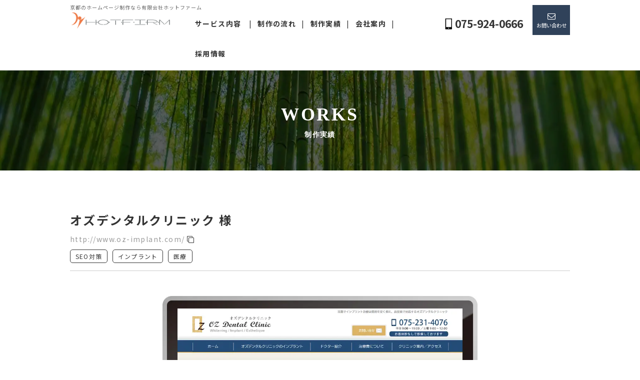

--- FILE ---
content_type: text/html; charset=UTF-8
request_url: https://www.hotfirm.co.jp/works/corporate/169/
body_size: 8732
content:
<!DOCTYPE HTML>
<html lang="ja">
<head>

<!-- Basic認証 -->

<!-- メタエリアここから -->
<meta charset="UTF-8">
<meta name="viewport" content="width=1030" />
<!-- メタエリアここまで -->

<!-- タイトルここから -->
<title>オズデンタルクリニック｜京都のホームページ制作会社（WEB制作・SEO対策） ホットファーム</title>
<!-- タイトルここまで -->
  <link rel="stylesheet" media="print" onload="this.onload=null;this.media='all';" id="ao_optimized_gfonts" href="https://fonts.googleapis.com/css?family=Noto+Sans+JP:italic00..900&amp;display=swap"><link rel="shortcut icon" href="https://www.hotfirm.co.jp/hotfirm/wp-content/themes/orignal_thema/images/common/favicon.png">

<!-- スタイルシート読み込みここから -->
<link rel="preconnect" href="https://fonts.googleapis.com">
<link rel="preconnect" href="https://fonts.gstatic.com" crossorigin>

<link rel="stylesheet" href="https://www.hotfirm.co.jp/hotfirm/wp-content/cache/autoptimize/css/autoptimize_single_84fe6a24ab89abce4203018fa5ceed68.css">
<link rel="stylesheet" href="https://www.hotfirm.co.jp/hotfirm/wp-content/cache/autoptimize/css/autoptimize_single_023b457a253976b8242ef763f72042c9.css">
<link rel="stylesheet" href="https://www.hotfirm.co.jp/hotfirm/wp-content/themes/orignal_thema/css/font-awesome.min.css">
<link rel="stylesheet" href="https://www.hotfirm.co.jp/hotfirm/wp-content/cache/autoptimize/css/autoptimize_single_05b5e77dfe113acc41fbc1a9b04dd22e.css" />
<link rel="stylesheet" href="https://cdn.jsdelivr.net/npm/slick-carousel@1.8.1/slick/slick-theme.min.css">
<link rel="stylesheet" href="https://cdn.jsdelivr.net/npm/slick-carousel@1.8.1/slick/slick.min.css">
<link rel="stylesheet" href="https://www.hotfirm.co.jp/hotfirm/wp-content/cache/autoptimize/css/autoptimize_single_83ef097be10f83e9f999a55c34a04beb.css" />
<link rel="stylesheet" href="https://www.hotfirm.co.jp/hotfirm/wp-content/cache/autoptimize/css/autoptimize_single_7b6f11ed6a3ef045c028816876d108de.css">
<link rel="stylesheet" href="https://www.hotfirm.co.jp/hotfirm/wp-content/cache/autoptimize/css/autoptimize_single_178b651958ceff556cbc5f355e08bbf1.css">
<!-- スタイルシート読み込みここまで -->

<!-- JS読み込みここから -->
<script src="https://www.hotfirm.co.jp/hotfirm/wp-content/themes/orignal_thema/js/jquery-1.11.2.min.js"></script>
<script src="https://www.hotfirm.co.jp/hotfirm/wp-content/themes/orignal_thema/js/setup.js"></script>
<script src="https://cdn.jsdelivr.net/npm/slick-carousel@1.8.1/slick/slick.min.js"></script>
<script src="https://www.hotfirm.co.jp/hotfirm/wp-content/themes/orignal_thema/js/SlickNav/dist/jquery.slicknav.min.js"></script>
<script src="https://www.hotfirm.co.jp/hotfirm/wp-content/themes/orignal_thema/js/owl.carousel.js"></script>
<script src="https://www.hotfirm.co.jp/hotfirm/wp-content/themes/orignal_thema/js/iscroll.js"></script>
<script src="https://www.hotfirm.co.jp/hotfirm/wp-content/themes/orignal_thema/js/drawer.min.js"></script>
<script src="https://www.hotfirm.co.jp/hotfirm/wp-content/themes/orignal_thema/js/wow.min.js"></script>
<script src="https://www.hotfirm.co.jp/hotfirm/wp-content/themes/orignal_thema/js/jQueryAutoHeight.js"></script>
  <script src="https://cdnjs.cloudflare.com/ajax/libs/jquery.matchHeight/0.7.2/jquery.matchHeight-min.js"></script>
<!-- JS読み込みここまで -->

<!-- スクリプト記述ここから -->

<script>
$(function(){
$('.sample').fadeIn(1500);
$('.sample').slick({
			  infinite: true,
			  dots:true,
			  arrows:false,
			  accessibility: true, // アクセシビリティ。左右ボタンで画像の切り替えをできるかどうか
			  autoplaySpeed: 7000, // 自動再生で切り替えをする時間
			  speed: 800, // 自動再生や左右の矢印でスライドするスピード
			  slidesToShow: 1,
			  centerMode: true, //要素を中央寄せ
			  centerPadding:'22%', //両サイドの見えている部分のサイズ
			  autoplay:true, //自動再生
			  responsive: [{
				   breakpoint: 1680,
						settings: {
							 centerPadding:'17.5%', //両サイドの見えている部分のサイズ
				   }
			  },{
				   breakpoint: 1480,
						settings: {
							 centerPadding:'14%', //両サイドの見えている部分のサイズ
				   }
			  },{
				   breakpoint: 1320,
						settings: {
							 centerPadding:'9%', //両サイドの見えている部分のサイズ
				   }
			  },{
				   breakpoint: 1160,
						settings: {
							 centerMode: false,
				   }
			  }]
});
}); 
</script>

<script>
$(document).ready(function() {
$('.drawer').drawer();
$('.drawer-menu li a').on('click', function() {
$('.drawer').drawer('close');
});
});
</script>
<script>
$(function(){
$('.works-list li').autoHeight();
});
</script>
<script type="text/javascript">
$(document).ready(function(){
//マウスオーバー時に残りを表示
$('.boxgrid.caption').hover(function(){
$(".cover", this).stop().animate({top:'0'},{queue:false,duration:300});
}, function() {
$(".cover", this).stop().animate({top:'78%'},{queue:false,duration:300});
});
});
</script>

<script>
if(!navigator.userAgent.match(/(iPhone|android|iPad)/)){
new WOW().init();
}
</script>

<!-- 構造化データ　-->
<script type="application/ld+json">
{
	"@context": "http://schema.org",
	"@type": "Corporation",
	"name": "有限会社ホットファーム",
	"address": {
		"@type": "PostalAddress",
		"postalCode": "6018201",
		"addressCountry": "JP",
		"addressRegion": "京都府",
		"addressLocality": "京都市南区",
		"streetAddress": "久世川原町147 祥和ビル3F"
	},
	"telephone": "+81759240666",
	"URL": "https://www.hotfirm.co.jp/"
}
</script>

<!-- スクリプト記述ここまで -->

<!-- Google tag (gtag.js) -->
<script async src="https://www.googletagmanager.com/gtag/js?id=G-1EJ032G543"></script>
<script>
  window.dataLayer = window.dataLayer || [];
  function gtag(){dataLayer.push(arguments);}
  gtag('js', new Date());

  gtag('config', 'G-1EJ032G543');
</script><meta name='robots' content='index, follow, max-image-preview:large, max-snippet:-1, max-video-preview:-1' />

	<!-- This site is optimized with the Yoast SEO plugin v22.2 - https://yoast.com/wordpress/plugins/seo/ -->
	<link rel="canonical" href="https://www.hotfirm.co.jp/works/corporate/169/" />
	<meta property="og:locale" content="ja_JP" />
	<meta property="og:type" content="article" />
	<meta property="og:title" content="オズデンタルクリニック" />
	<meta property="og:description" content="◎ 弊社ホームページより、新規制作のご依頼をいただきました。 &nbsp; 【サイトのご紹介】 インプラント治療を中心に、美しくさらに歯を守る治療にこだわっています。インプラント費用は安く抑えていますが、手術は院長が全て [&hellip;]" />
	<meta property="og:url" content="https://www.hotfirm.co.jp/works/corporate/169/" />
	<meta property="og:site_name" content="京都のホームページ制作会社（WEB制作・SEO対策） ホットファーム" />
	<meta property="article:modified_time" content="2019-05-07T06:17:39+00:00" />
	<meta name="twitter:card" content="summary_large_image" />
	<script type="application/ld+json" class="yoast-schema-graph">{"@context":"https://schema.org","@graph":[{"@type":"WebPage","@id":"https://www.hotfirm.co.jp/works/corporate/169/","url":"https://www.hotfirm.co.jp/works/corporate/169/","name":"オズデンタルクリニック","isPartOf":{"@id":"https://www.hotfirm.co.jp/#website"},"datePublished":"2017-08-28T05:44:26+00:00","dateModified":"2019-05-07T06:17:39+00:00","breadcrumb":{"@id":"https://www.hotfirm.co.jp/works/corporate/169/#breadcrumb"},"inLanguage":"ja","potentialAction":[{"@type":"ReadAction","target":["https://www.hotfirm.co.jp/works/corporate/169/"]}]},{"@type":"BreadcrumbList","@id":"https://www.hotfirm.co.jp/works/corporate/169/#breadcrumb","itemListElement":[{"@type":"ListItem","position":1,"name":"ホーム","item":"https://www.hotfirm.co.jp/"},{"@type":"ListItem","position":2,"name":"制作実績","item":"https://www.hotfirm.co.jp/works/"},{"@type":"ListItem","position":3,"name":"オズデンタルクリニック"}]},{"@type":"WebSite","@id":"https://www.hotfirm.co.jp/#website","url":"https://www.hotfirm.co.jp/","name":"京都のホームページ制作会社（WEB制作・SEO対策） ホットファーム","description":"","potentialAction":[{"@type":"SearchAction","target":{"@type":"EntryPoint","urlTemplate":"https://www.hotfirm.co.jp/?s={search_term_string}"},"query-input":"required name=search_term_string"}],"inLanguage":"ja"}]}</script>
	<!-- / Yoast SEO plugin. -->


<link href='https://fonts.gstatic.com' crossorigin='anonymous' rel='preconnect' />
<link rel='stylesheet' id='wp-block-library-css' href='https://www.hotfirm.co.jp/hotfirm/wp-includes/css/dist/block-library/style.min.css?ver=6.4.7' type='text/css' media='all' />
<style id='classic-theme-styles-inline-css' type='text/css'>
/*! This file is auto-generated */
.wp-block-button__link{color:#fff;background-color:#32373c;border-radius:9999px;box-shadow:none;text-decoration:none;padding:calc(.667em + 2px) calc(1.333em + 2px);font-size:1.125em}.wp-block-file__button{background:#32373c;color:#fff;text-decoration:none}
</style>
<style id='global-styles-inline-css' type='text/css'>
body{--wp--preset--color--black: #000000;--wp--preset--color--cyan-bluish-gray: #abb8c3;--wp--preset--color--white: #ffffff;--wp--preset--color--pale-pink: #f78da7;--wp--preset--color--vivid-red: #cf2e2e;--wp--preset--color--luminous-vivid-orange: #ff6900;--wp--preset--color--luminous-vivid-amber: #fcb900;--wp--preset--color--light-green-cyan: #7bdcb5;--wp--preset--color--vivid-green-cyan: #00d084;--wp--preset--color--pale-cyan-blue: #8ed1fc;--wp--preset--color--vivid-cyan-blue: #0693e3;--wp--preset--color--vivid-purple: #9b51e0;--wp--preset--gradient--vivid-cyan-blue-to-vivid-purple: linear-gradient(135deg,rgba(6,147,227,1) 0%,rgb(155,81,224) 100%);--wp--preset--gradient--light-green-cyan-to-vivid-green-cyan: linear-gradient(135deg,rgb(122,220,180) 0%,rgb(0,208,130) 100%);--wp--preset--gradient--luminous-vivid-amber-to-luminous-vivid-orange: linear-gradient(135deg,rgba(252,185,0,1) 0%,rgba(255,105,0,1) 100%);--wp--preset--gradient--luminous-vivid-orange-to-vivid-red: linear-gradient(135deg,rgba(255,105,0,1) 0%,rgb(207,46,46) 100%);--wp--preset--gradient--very-light-gray-to-cyan-bluish-gray: linear-gradient(135deg,rgb(238,238,238) 0%,rgb(169,184,195) 100%);--wp--preset--gradient--cool-to-warm-spectrum: linear-gradient(135deg,rgb(74,234,220) 0%,rgb(151,120,209) 20%,rgb(207,42,186) 40%,rgb(238,44,130) 60%,rgb(251,105,98) 80%,rgb(254,248,76) 100%);--wp--preset--gradient--blush-light-purple: linear-gradient(135deg,rgb(255,206,236) 0%,rgb(152,150,240) 100%);--wp--preset--gradient--blush-bordeaux: linear-gradient(135deg,rgb(254,205,165) 0%,rgb(254,45,45) 50%,rgb(107,0,62) 100%);--wp--preset--gradient--luminous-dusk: linear-gradient(135deg,rgb(255,203,112) 0%,rgb(199,81,192) 50%,rgb(65,88,208) 100%);--wp--preset--gradient--pale-ocean: linear-gradient(135deg,rgb(255,245,203) 0%,rgb(182,227,212) 50%,rgb(51,167,181) 100%);--wp--preset--gradient--electric-grass: linear-gradient(135deg,rgb(202,248,128) 0%,rgb(113,206,126) 100%);--wp--preset--gradient--midnight: linear-gradient(135deg,rgb(2,3,129) 0%,rgb(40,116,252) 100%);--wp--preset--font-size--small: 13px;--wp--preset--font-size--medium: 20px;--wp--preset--font-size--large: 36px;--wp--preset--font-size--x-large: 42px;--wp--preset--spacing--20: 0.44rem;--wp--preset--spacing--30: 0.67rem;--wp--preset--spacing--40: 1rem;--wp--preset--spacing--50: 1.5rem;--wp--preset--spacing--60: 2.25rem;--wp--preset--spacing--70: 3.38rem;--wp--preset--spacing--80: 5.06rem;--wp--preset--shadow--natural: 6px 6px 9px rgba(0, 0, 0, 0.2);--wp--preset--shadow--deep: 12px 12px 50px rgba(0, 0, 0, 0.4);--wp--preset--shadow--sharp: 6px 6px 0px rgba(0, 0, 0, 0.2);--wp--preset--shadow--outlined: 6px 6px 0px -3px rgba(255, 255, 255, 1), 6px 6px rgba(0, 0, 0, 1);--wp--preset--shadow--crisp: 6px 6px 0px rgba(0, 0, 0, 1);}:where(.is-layout-flex){gap: 0.5em;}:where(.is-layout-grid){gap: 0.5em;}body .is-layout-flow > .alignleft{float: left;margin-inline-start: 0;margin-inline-end: 2em;}body .is-layout-flow > .alignright{float: right;margin-inline-start: 2em;margin-inline-end: 0;}body .is-layout-flow > .aligncenter{margin-left: auto !important;margin-right: auto !important;}body .is-layout-constrained > .alignleft{float: left;margin-inline-start: 0;margin-inline-end: 2em;}body .is-layout-constrained > .alignright{float: right;margin-inline-start: 2em;margin-inline-end: 0;}body .is-layout-constrained > .aligncenter{margin-left: auto !important;margin-right: auto !important;}body .is-layout-constrained > :where(:not(.alignleft):not(.alignright):not(.alignfull)){max-width: var(--wp--style--global--content-size);margin-left: auto !important;margin-right: auto !important;}body .is-layout-constrained > .alignwide{max-width: var(--wp--style--global--wide-size);}body .is-layout-flex{display: flex;}body .is-layout-flex{flex-wrap: wrap;align-items: center;}body .is-layout-flex > *{margin: 0;}body .is-layout-grid{display: grid;}body .is-layout-grid > *{margin: 0;}:where(.wp-block-columns.is-layout-flex){gap: 2em;}:where(.wp-block-columns.is-layout-grid){gap: 2em;}:where(.wp-block-post-template.is-layout-flex){gap: 1.25em;}:where(.wp-block-post-template.is-layout-grid){gap: 1.25em;}.has-black-color{color: var(--wp--preset--color--black) !important;}.has-cyan-bluish-gray-color{color: var(--wp--preset--color--cyan-bluish-gray) !important;}.has-white-color{color: var(--wp--preset--color--white) !important;}.has-pale-pink-color{color: var(--wp--preset--color--pale-pink) !important;}.has-vivid-red-color{color: var(--wp--preset--color--vivid-red) !important;}.has-luminous-vivid-orange-color{color: var(--wp--preset--color--luminous-vivid-orange) !important;}.has-luminous-vivid-amber-color{color: var(--wp--preset--color--luminous-vivid-amber) !important;}.has-light-green-cyan-color{color: var(--wp--preset--color--light-green-cyan) !important;}.has-vivid-green-cyan-color{color: var(--wp--preset--color--vivid-green-cyan) !important;}.has-pale-cyan-blue-color{color: var(--wp--preset--color--pale-cyan-blue) !important;}.has-vivid-cyan-blue-color{color: var(--wp--preset--color--vivid-cyan-blue) !important;}.has-vivid-purple-color{color: var(--wp--preset--color--vivid-purple) !important;}.has-black-background-color{background-color: var(--wp--preset--color--black) !important;}.has-cyan-bluish-gray-background-color{background-color: var(--wp--preset--color--cyan-bluish-gray) !important;}.has-white-background-color{background-color: var(--wp--preset--color--white) !important;}.has-pale-pink-background-color{background-color: var(--wp--preset--color--pale-pink) !important;}.has-vivid-red-background-color{background-color: var(--wp--preset--color--vivid-red) !important;}.has-luminous-vivid-orange-background-color{background-color: var(--wp--preset--color--luminous-vivid-orange) !important;}.has-luminous-vivid-amber-background-color{background-color: var(--wp--preset--color--luminous-vivid-amber) !important;}.has-light-green-cyan-background-color{background-color: var(--wp--preset--color--light-green-cyan) !important;}.has-vivid-green-cyan-background-color{background-color: var(--wp--preset--color--vivid-green-cyan) !important;}.has-pale-cyan-blue-background-color{background-color: var(--wp--preset--color--pale-cyan-blue) !important;}.has-vivid-cyan-blue-background-color{background-color: var(--wp--preset--color--vivid-cyan-blue) !important;}.has-vivid-purple-background-color{background-color: var(--wp--preset--color--vivid-purple) !important;}.has-black-border-color{border-color: var(--wp--preset--color--black) !important;}.has-cyan-bluish-gray-border-color{border-color: var(--wp--preset--color--cyan-bluish-gray) !important;}.has-white-border-color{border-color: var(--wp--preset--color--white) !important;}.has-pale-pink-border-color{border-color: var(--wp--preset--color--pale-pink) !important;}.has-vivid-red-border-color{border-color: var(--wp--preset--color--vivid-red) !important;}.has-luminous-vivid-orange-border-color{border-color: var(--wp--preset--color--luminous-vivid-orange) !important;}.has-luminous-vivid-amber-border-color{border-color: var(--wp--preset--color--luminous-vivid-amber) !important;}.has-light-green-cyan-border-color{border-color: var(--wp--preset--color--light-green-cyan) !important;}.has-vivid-green-cyan-border-color{border-color: var(--wp--preset--color--vivid-green-cyan) !important;}.has-pale-cyan-blue-border-color{border-color: var(--wp--preset--color--pale-cyan-blue) !important;}.has-vivid-cyan-blue-border-color{border-color: var(--wp--preset--color--vivid-cyan-blue) !important;}.has-vivid-purple-border-color{border-color: var(--wp--preset--color--vivid-purple) !important;}.has-vivid-cyan-blue-to-vivid-purple-gradient-background{background: var(--wp--preset--gradient--vivid-cyan-blue-to-vivid-purple) !important;}.has-light-green-cyan-to-vivid-green-cyan-gradient-background{background: var(--wp--preset--gradient--light-green-cyan-to-vivid-green-cyan) !important;}.has-luminous-vivid-amber-to-luminous-vivid-orange-gradient-background{background: var(--wp--preset--gradient--luminous-vivid-amber-to-luminous-vivid-orange) !important;}.has-luminous-vivid-orange-to-vivid-red-gradient-background{background: var(--wp--preset--gradient--luminous-vivid-orange-to-vivid-red) !important;}.has-very-light-gray-to-cyan-bluish-gray-gradient-background{background: var(--wp--preset--gradient--very-light-gray-to-cyan-bluish-gray) !important;}.has-cool-to-warm-spectrum-gradient-background{background: var(--wp--preset--gradient--cool-to-warm-spectrum) !important;}.has-blush-light-purple-gradient-background{background: var(--wp--preset--gradient--blush-light-purple) !important;}.has-blush-bordeaux-gradient-background{background: var(--wp--preset--gradient--blush-bordeaux) !important;}.has-luminous-dusk-gradient-background{background: var(--wp--preset--gradient--luminous-dusk) !important;}.has-pale-ocean-gradient-background{background: var(--wp--preset--gradient--pale-ocean) !important;}.has-electric-grass-gradient-background{background: var(--wp--preset--gradient--electric-grass) !important;}.has-midnight-gradient-background{background: var(--wp--preset--gradient--midnight) !important;}.has-small-font-size{font-size: var(--wp--preset--font-size--small) !important;}.has-medium-font-size{font-size: var(--wp--preset--font-size--medium) !important;}.has-large-font-size{font-size: var(--wp--preset--font-size--large) !important;}.has-x-large-font-size{font-size: var(--wp--preset--font-size--x-large) !important;}
.wp-block-navigation a:where(:not(.wp-element-button)){color: inherit;}
:where(.wp-block-post-template.is-layout-flex){gap: 1.25em;}:where(.wp-block-post-template.is-layout-grid){gap: 1.25em;}
:where(.wp-block-columns.is-layout-flex){gap: 2em;}:where(.wp-block-columns.is-layout-grid){gap: 2em;}
.wp-block-pullquote{font-size: 1.5em;line-height: 1.6;}
</style>
<link rel='stylesheet' id='wp-pagenavi-css' href='https://www.hotfirm.co.jp/hotfirm/wp-content/cache/autoptimize/css/autoptimize_single_73d29ecb3ae4eb2b78712fab3a46d32d.css?ver=2.70' type='text/css' media='all' />
<link rel="https://api.w.org/" href="https://www.hotfirm.co.jp/wp-json/" /><link rel="EditURI" type="application/rsd+xml" title="RSD" href="https://www.hotfirm.co.jp/hotfirm/xmlrpc.php?rsd" />
<meta name="generator" content="WordPress 6.4.7" />
<link rel='shortlink' href='https://www.hotfirm.co.jp/?p=169' />
<link rel="alternate" type="application/json+oembed" href="https://www.hotfirm.co.jp/wp-json/oembed/1.0/embed?url=https%3A%2F%2Fwww.hotfirm.co.jp%2Fworks%2Fcorporate%2F169%2F" />
<link rel="alternate" type="text/xml+oembed" href="https://www.hotfirm.co.jp/wp-json/oembed/1.0/embed?url=https%3A%2F%2Fwww.hotfirm.co.jp%2Fworks%2Fcorporate%2F169%2F&#038;format=xml" />
<script type="application/ld+json">
{
    "@context": "https:\/\/schema.org",
    "@type": "BlogPosting",
    "headline": "オズデンタルクリニック",
    "image": "https:\/\/www.hotfirm.co.jp\/hotfirm\/wp-content\/themes\/orignal_thema\/images\/logo.png",
    "datePublished": "2017-08-28T14:44:26+09:00",
    "dateModified": "2019-05-07T15:17:39+09:00",
    "description": "ホームページ制作【京都】WEB制作・SEO対策・更新管理はホットファームにおまかせください。",
    "author": {
        "@type": "Organization",
        "name": "有限会社ホットファーム",
        "sameAs": [
            "https:\/\/www.hotfirm.co.jp\/"
        ]
    }
}
</script>
<noscript><style>.lazyload[data-src]{display:none !important;}</style></noscript><style>.lazyload{background-image:none !important;}.lazyload:before{background-image:none !important;}</style><!-- 必須テンプレートタグ -->

</head>

<body id="">
<!-- ヘッダーここから -->
<article id="conbox">
<header>
<div class="header-inner">
<p class="header-org-p">京都のホームページ制作なら有限会社ホットファーム</p>
<div class="clearfix">
<div class="hd-logo">
<a href="https://www.hotfirm.co.jp/"><img src="[data-uri]" alt="京都のホームページ制作　有限会社ホットファーム" data-src="https://www.hotfirm.co.jp/hotfirm/wp-content/themes/orignal_thema/images/common/img_logo.png" decoding="async" class="lazyload" data-eio-rwidth="480" data-eio-rheight="76" /><noscript><img src="https://www.hotfirm.co.jp/hotfirm/wp-content/themes/orignal_thema/images/common/img_logo.png" alt="京都のホームページ制作　有限会社ホットファーム" data-eio="l" /></noscript></a>
</div><!--/hd-logo-->

<div class="hd-info">
<div class="button-toggle"><i class="fa fa-bars"></i><br>MENU</div>
<!-- ナビここから -->
<nav>

<!-- PC用ナビここから -->
<ul id="globalnav">
<li><a href="https://www.hotfirm.co.jp/service">サービス内容</a>
<ul>
<li><a href="https://www.hotfirm.co.jp/service/web/">web制作</a></li>
<li><a href="https://www.hotfirm.co.jp/service/maintenance/">更新・保守管理</a></li>
<li><a href="https://www.hotfirm.co.jp/service/seo/">SEO対策</a></li>
<li><a href="https://www.hotfirm.co.jp/service/outsoucing/">下請け・外注</a></li>
</ul>
</li>
<li><a href="https://www.hotfirm.co.jp/flow">制作の流れ</a></li>
<li><a href="https://www.hotfirm.co.jp/works">制作実績</a></li>
<li><a href="https://www.hotfirm.co.jp/company">会社案内</a></li>
<li><a href="https://www.hotfirm.co.jp/recruit">採用情報</a></li>
</ul>
</nav>
<!-- PC用ナビここまで -->
<div class="hd-contact clearfix">
<p class="hd-tel">075-924-0666</p>
<div class="hd-mail"><a href="https://www.hotfirm.co.jp/contact">お問い合わせ</a></div>
</div><!-- hd-contact -->

</div><!-- hd-info -->
</div>

</div><!-- header_inner -->
</header>
<!-- スマホ用ナビここから -->
<nav class="sp-nav">
<ul class="sp_menu">
<li><a href="https://www.hotfirm.co.jp/news">お知らせ</a></li>
<li class="not"><a href="https://www.hotfirm.co.jp/service">サービス内容</a></li>
<li class="sub"><a href="https://www.hotfirm.co.jp/service/web/">web制作</a></li>
<li class="sub"><a href="https://www.hotfirm.co.jp/service/maintenance/">更新・保守管理</a></li>
<li class="sub"><a href="https://www.hotfirm.co.jp/service/seo/">SEO対策</a></li>
<li class="sub"><a href="https://www.hotfirm.co.jp/service/outsoucing/">下請け・外注</a></li>
<li><a href="https://www.hotfirm.co.jp/flow">制作の流れ</a></li>
<li><a href="https://www.hotfirm.co.jp/works">制作実績</a></li>
<li><a href="https://www.hotfirm.co.jp/company">会社案内</a></li>
<li><a href="https://www.hotfirm.co.jp/recruit">採用情報</a></li>
<li><a href="https://www.hotfirm.co.jp/contact">お問い合わせ</a></li>
<li><a href="https://www.hotfirm.co.jp/request">更新依頼</a></li>
<li class="button-toggle"><i class="fa fa-window-close-o" aria-hidden="true"></i>&nbsp;閉じる</li>
</ul>
</nav>
<!--  スマホ用ナビここまで -->
<!-- ヘッダーここまで -->


<!-- トップページメインイメージここから -->
<div id="img-main-sub">
<img src="[data-uri]" width="1400" height="200" alt="サブイメージ" data-src="https://www.hotfirm.co.jp/hotfirm/wp-content/themes/orignal_thema/images/common/img_top_sub01.jpg" decoding="async" class="lazyload" data-eio-rwidth="1800" data-eio-rheight="200" /><noscript><img src="https://www.hotfirm.co.jp/hotfirm/wp-content/themes/orignal_thema/images/common/img_top_sub01.jpg" width="1400" height="200" alt="サブイメージ" data-eio="l" /></noscript>
<div class="img-sub-name">
<h2>WORKS<span>制作実績</span></h2>
</div>

</div><!-- /img-main-sub -->
<!-- 下層メインイメージここまで -->

<div id="wrapper">

<!-- パンくずここから -->
<!-- パンくずここまで -->
<section>
<div class="contents">

<div class="mb50"></div>
<div class="works-top">
<h2 class="works-ttl">オズデンタルクリニック&nbsp;様</h2>
<h3 class="works-url"><a href="http://www.oz-implant.com/" target="blank">http://www.oz-implant.com/&nbsp;<i class="fa fa-clone" aria-hidden="true"></i></a></h3>

    <ul class="works-tag-list"><li><a href="https://www.hotfirm.co.jp/works_tag/seo%e5%af%be%e7%ad%96/" rel="tag">SEO対策</a></li><li><a href="https://www.hotfirm.co.jp/works_tag/%e3%82%a4%e3%83%b3%e3%83%97%e3%83%a9%e3%83%b3%e3%83%88/" rel="tag">インプラント</a></li><li><a href="https://www.hotfirm.co.jp/works_tag/%e5%8c%bb%e7%99%82/" rel="tag">医療</a></li></ul>
</div><!--/works-top-->
<div class="works-bottom">
<h3 class="works-subttl"></h3>
<div class="works-img-area clearfix">
<div class="works-pc">
<div class="works-pc-inner">
<img src="[data-uri]" alt="オズデンタルクリニック様サイト" data-src="https://www.hotfirm.co.jp/hotfirm/wp-content/uploads/2017/08/2cf3607630c98a3bf103cca592f7abaa.jpg" decoding="async" class="lazyload" data-eio-rwidth="800" data-eio-rheight="4740" /><noscript><img src="https://www.hotfirm.co.jp/hotfirm/wp-content/uploads/2017/08/2cf3607630c98a3bf103cca592f7abaa.jpg" alt="オズデンタルクリニック様サイト" data-eio="l" /></noscript>
</div>
</div>


</div>

<div class="works-txt-area">
<p><span style="color: #cc0000;">◎ 弊社ホームページより、新規制作のご依頼をいただきました。</span></p>
<p>&nbsp;</p>
<p><strong>【サイトのご紹介】</strong><br />
インプラント治療を中心に、美しくさらに歯を守る治療にこだわっています。インプラント費用は安く抑えていますが、手術は院長が全て行いますので安心して治療していただけます。</p>
<p>&nbsp;</p>
<p><strong>【SEO対策】</strong><br />
弊社SEOプランをご契約をいただいております。目的に合った対策をしていますので、上位表示を維持し、集客につながっています。</p>
<p>&nbsp;</p>
<p><strong>【お客様の声】</strong><br />
「インプラントサイトが好調で感謝しております。当院外部サイトのSEO対策もお願いできないか相談中です。」</p>
</div>



<div>
<ul class="bt_post clearfix">
<li class="prev"><a href="https://www.hotfirm.co.jp/works/corporate/167/" rel="prev">＜ 前へ</a></li>
<li class="ichiran">
<a href="https://www.hotfirm.co.jp/works/">一覧へ戻る</a></li>
<li class="next"><a href="https://www.hotfirm.co.jp/works/shop/172/" rel="next">次へ ＞</a></li>
</ul>

</div>
</div><!--/works-bottom-->

</div>
</section>

</div><!--/wrapper -->

<footer>

<div id="pagetop">
<a href="#conbox"><img src="[data-uri]" width="41" height="41" alt="ページトップ" data-src="https://www.hotfirm.co.jp/hotfirm/wp-content/themes/orignal_thema/images/common/btn_pagetop.png" decoding="async" class="lazyload" data-eio-rwidth="41" data-eio-rheight="41" /><noscript><img src="https://www.hotfirm.co.jp/hotfirm/wp-content/themes/orignal_thema/images/common/btn_pagetop.png" width="41" height="41" alt="ページトップ" data-eio="l" /></noscript></a>
</div><!--/pagetop-->

<div class="ft-nav">
<ul class="clearfix">
<li><a href="https://www.hotfirm.co.jp/">ホーム</a></li>
<li><a href="https://www.hotfirm.co.jp/service/">サービス内容</a></li>
<li><a href="https://www.hotfirm.co.jp/flow/">制作の流れ</a></li>
<li><a href="https://www.hotfirm.co.jp/works/">制作実績</a></li>
<li><a href="https://www.hotfirm.co.jp/company/">会社案内</a></li>
<li><a href="https://www.hotfirm.co.jp/recruit/">採用情報</a></li>
<li><a href="https://www.hotfirm.co.jp/contact/">お問い合わせ</a></li>
<li><a href="https://www.hotfirm.co.jp/request/">更新依頼</a></li>
</ul>
</div><!--/ft-nav-->

<div class="ft-info">
<div class="ft-info-inner">
<h2 class="centerOn mb10"><img src="[data-uri]" width="300" height="47" alt="hotfirm" data-src="https://www.hotfirm.co.jp/hotfirm/wp-content/themes/orignal_thema/images/common/img_ft_logo.png" decoding="async" class="lazyload" data-eio-rwidth="600" data-eio-rheight="94" /><noscript><img src="https://www.hotfirm.co.jp/hotfirm/wp-content/themes/orignal_thema/images/common/img_ft_logo.png" width="300" height="47" alt="hotfirm" data-eio="l" /></noscript></h2>
<p class="col-white mb15">有限会社 ホットファーム</p>
<p class="ft-adress">〒601-8201<br class="sp-display"><span class="pc-display">&nbsp;</span>京都市南区久世川原町147&nbsp;祥和ビル3F</p>
<p class="ft-tel">TEL&nbsp;075-924-0666</p>
<!--
<p class="copyright">&copy;&nbsp;Hotfirm&nbsp;co,.ltd.&nbsp;All&nbsp;Rights&nbsp;Reserved.</p>
-->
<p class="copyright">&copy;&nbsp;<a href="https://www.hotfirm.co.jp/">京都のホームページ制作会社｜有限会社ホットファーム
</a>&nbsp;All&nbsp;Rights&nbsp;Reserved.</p>
</div>
</div>

</footer><!--/footer-->

<!--スマホ　フッターメニュー-->
<!--スマホ　フッターメニュー ここまで-->
</article>
<script type="text/javascript" id="eio-lazy-load-js-before">
/* <![CDATA[ */
var eio_lazy_vars = {"exactdn_domain":"","skip_autoscale":0,"threshold":0};
/* ]]> */
</script>
<script type="text/javascript" src="https://www.hotfirm.co.jp/hotfirm/wp-content/plugins/ewww-image-optimizer/includes/lazysizes.min.js?ver=740" id="eio-lazy-load-js"></script>

<!--制作実績スライダー-->
<script>
$(function(){
	$(".owl-carousel").owlCarousel({
		autoplay: true,
		slideTransition: 'linear',
		autoplayTimeout: 0,
		autoplaySpeed: 9000,
                fluidSpeed:true,
		autoWidth: true,
		loop: true,
		margin: 20,
		nav: false,
		responsive: {
		0: {
		items: 1,
		autoplayTimeout: 5000,
		autoplaySpeed: 800,
            	fluidSpeed:false,
		nav: true,
		},
		736: {
				items: 3
		}
		}
	});
});
</script>
<!--制作実績スライダー ここまで-->

</body>
</html>


--- FILE ---
content_type: text/css
request_url: https://www.hotfirm.co.jp/hotfirm/wp-content/cache/autoptimize/css/autoptimize_single_023b457a253976b8242ef763f72042c9.css
body_size: 13226
content:
@charset "utf-8";.caution-cap{font-size:1rem}@media screen and (max-width:736px){.caution-cap{font-size:.8125rem}#wp-live-chat{bottom:50px !important;z-index:28000000 !important}#wp-live-chat.modern #wp-live-chat-2,#wp-live-chat.modern #wp-live-chat-4{bottom:150px !important}}.header-org-p{display:block;position:absolute;left:0;top:0;font-size:.714em;color:#666;line-height:1}@media screen and (max-width:736px){.header-org-p{display:none}}body{width:100%;min-width:1000px;font-size:.875em}@media screen and (max-width:736px){body{min-width:initial;min-width:auto;-webkit-text-size-adjust:100%}}#wp-live-chat *{color:inherit}header{margin:0;padding:10px 0;width:100%;background:#fff;border-bottom:1px solid #cdcdcd}.header-inner{position:relative;margin:0 auto;width:1000px}@media screen and (max-width:736px){header{padding:0}.header-inner{position:relative;width:100%}}.header-inner h1{position:absolute;left:0;top:0;font-size:.714em;color:#666;line-height:1}@media screen and (max-width:736px){h1{display:none}}.hd-logo{float:left;padding:15px 0 0;width:200px}.hd-logo img{max-width:100%}@media screen and (max-width:736px){.hd-logo{float:left;padding:10px;width:78%}}.hd-info{float:right;width:calc(100% - 250px)}nav{position:relative;float:left;width:calc(100% - 280px)}#globalnav{width:100%}#globalnav:after{visibility:hidden;height:0;display:block;font-size:0;content:" ";clear:both}#globalnav>li{float:left;padding:26px 0 12px;text-align:center}#globalnav>li>a{font-weight:700}#globalnav>li:after{content:"|";padding:0 11px}#globalnav>li:last-child:after{display:none}#globalnav>li ul{position:absolute;top:100%;left:0;width:0;background:rgba(0,0,0,.6);border-bottom:none;z-index:1000;overflow:hidden;-webkit-transition:all .6s ease;transition:all .6s ease}#globalnav>li ul li{border-bottom:1px solid #666}#globalnav>li ul li a{display:block;padding:10px 15px;min-width:175px;text-align:left;color:#fff}#globalnav>li:hover ul{display:block;width:175px}#globalnav>li ul a{display:block}@media screen and (min-width:737px) and (max-width:1024px){#globalnav>li.not ul a{pointer-events:none}}@media screen and (max-width:736px){.hd-info{padding:0;width:auto;height:100%}nav{position:relative;float:inherit;width:inherit}#globalnav{display:none}}.hd-contact{float:right;width:250px}.hd-tel{float:left;margin:0;padding:26px 0 12px 20px;background:url(//www.hotfirm.co.jp/hotfirm/wp-content/themes/orignal_thema/css/../images/common/icon_tel.png) no-repeat left 70%;font-size:1.5em;font-weight:700;line-height:1.1;letter-spacing:0}.hd-mail{float:right;margin:0;width:75px;font-size:.625rem}.hd-mail a{display:table-cell;width:100px;height:60px;background:#30425a;text-align:center;vertical-align:middle;font-size:.65rem;color:#fff;letter-spacing:0}.hd-mail a:before{display:block;content:"\f003";margin:0;line-height:1.4;font-size:1rem;font-family:FontAwesome}@media screen and (max-width:736px){.hd-contact{display:none}}.sample{display:none}#img-main{position:relative;margin:0 0 30px;width:100%;min-height:450px}#img-main .slick-slide a{display:block;aspect-ratio:25/10.1}#img-main img{width:100%;height:auto}#img-main .slick-dots{position:relative;bottom:0;margin:15px 0}#img-main .sp-button{width:110px;height:6px;border:none;border-radius:0;margin:5px;display:inline-block;cursor:pointer;background:#ccc}#img-main .sp-button.sp-selected-button{background-color:#30425a}#img-main .slick-dots li{width:70px !important;height:5px !important;padding:0 !important;overflow:hidden}#img-main .slick-dots li button:before{content:"" !important;background:#ccc !important;width:50px !important;height:5px !important;padding:0 10px !important;text-indent:-9999em !important;opacity:1 !important}#img-main .slick-dots li.slick-active button:before{background:#30425a !important}@media screen and (max-width:736px){#img-main{margin:0 0 30px;min-height:inherit;aspect-ratio:375/189}#img-main img{max-width:inherit}#img-main .sp-buttons{-webkit-tap-highlight-color:rgba(0,0,0,0)}#img-main .sp-button{position:relative;width:30px;height:10px;border:none;border-radius:0;margin:5px;display:inline-block;-moz-box-sizing:border-box;-webkit-box-sizing:border-box;box-sizing:border-box;cursor:pointer;background:#ccc}#img-main .sp-button.sp-selected-button{background-color:#30425a}#img-main .slick-dots li{width:15px !important;height:15px !important;padding:0 !important;overflow:hidden}#img-main .slick-dots li button:before{content:"" !important;background:#ccc !important;width:15px !important;height:15px !important;padding:0 10px !important;text-indent:-9999em !important;opacity:1 !important}#img-main .slick-dots li.slick-active button:before{background:#9cbee6 !important}}#img-main-sub{position:relative;margin:0 0 80px;padding:0;width:100%;min-height:200px;overflow:hidden;background:#fff}#img-main-sub img{width:100%;vertical-align:bottom}.img-sub-name{position:absolute;top:30%;left:0;right:0;margin:0 auto;width:980px}.img-sub-name h2{font-size:2.57em;font-weight:700;color:#fff;font-family:"游明朝体","YuMincho","Yu Mincho","ヒラギノ明朝 Pro W3","Hiragino Mincho Pro","ＭＳ 明朝",serif;text-align:center;text-transform:uppercase}.img-sub-name h2 span{display:block;font-size:.39em;font-weight:700;color:#fff;font-family:"游明朝体","YuMincho","Yu Mincho","ヒラギノ明朝 Pro W3","Hiragino Mincho Pro","ＭＳ 明朝",serif;text-align:center}@media screen and (max-width:736px){#img-main-sub{margin:0 0 40px;min-height:inherit}#img-main-sub img{margin-left:-115%;vertical-align:bottom;width:230%;max-width:inherit}.img-sub-name{position:absolute;top:50%;width:100%;-webkit-transform:translateY(-50%);-ms-transform:translateY(-50%);transform:translateY(-50%)}.img-sub-name h2{font-size:1.47em}}nav.sp-nav{display:none}header .button-toggle,.sp_menu{display:none}@media screen and (max-width:640px){nav.sp-nav{display:block;position:relative}header .button-toggle{display:block;padding:10px 15px;text-align:center;font-size:.7em;text-align:center;color:#fff;letter-spacing:-.08em;background:#666}#conbox header .button-toggle i{position:relative;left:2px;font-size:1.5rem;color:#fff}.sp_menu{position:absolute;top:0;left:0;width:100%;background:#fff;border-top:1px solid #ccc;z-index:1000;display:none}.sp_menu li{left:0;border-bottom:1px solid #ccc}.sp_menu li.button-toggle{display:block;padding:5px;background:#f3f3f3;text-align:center}.sp_menu li a{display:block;padding:10px 20px;width:100%;color:#666;background:#fff;font-size:.875rem;font-weight:400}.sp_menu li.sub a{background:#f0f0f0;padding-left:35px;font-size:.8125rem}.sp_menu li{left:0;border-bottom:1px solid #ccc}}@media screen and (min-width:641px){.menu{display:none}}@media print{.menu{display:none}}#topicpath{margin:0;padding:25px 0 0;min-height:15px;font-size:.857em;color:#333}#topicpath a{color:#333;text-decoration:underline}#topicpath a span{color:#666}#topicpath:after{visibility:hidden;height:0;display:block;font-size:0;content:" ";clear:both}#topicpath .topicpath_inner{margin:0 auto;width:1000px;min-height:25px}#topicpath .topicpath_inner p{padding:0;width:1000px;text-align:left}@media screen and (max-width:736px){#topicpath .topicpath_inner{padding:0 20px;width:100%}#topicpath .topicpath_inner p{width:100%}}.contents{position:relative;margin:0 auto;width:1000px}.contents:after{visibility:hidden;height:0;display:block;font-size:0;content:" ";clear:both}.contents-sub{float:left;margin:0 auto;width:690px;min-height:500px}@media screen and (max-width:736px){.contents{padding:0 20px;width:100%}.contents-main{width:100%}.contents-sub{float:none;width:100%}}#conbox{margin:0 auto;width:100%}#conbox:after{visibility:hidden;height:0;display:block;font-size:0;content:" ";clear:both}a{-webkit-transition:.3s ease;-moz-transition:.3s ease;-o-transition:.3s ease;transition:.3s ease}a:hover,a:active{opacity:.5;filter:alpha(opacity=50);-ms-filter:alpha(opacity=50);-webkit-filter:alpha(opacity=50)}#pagetop{position:fixed;bottom:10px;right:20px;z-index:100}@media screen and (max-width:736px){#pagetop{display:none !important}}footer{position:relative;margin:0}.ft-nav{padding:15px 0;background:#fed460}.ft-nav ul{margin:0 auto;width:750px}.ft-nav ul li{float:left;text-align:center}.ft-nav ul li:after{content:"|";padding:0 11px}.ft-nav ul li:last-child:after{display:none}.ft-info{padding:50px 0 45px;background:#2e4058}.ft-info p{color:#fff;text-align:center}.ft-info p a{color:inherit}.ft-adress{font-size:.858em}.ft-tel{font-size:1.286em}.copyright{font-size:.714em;font-family:"游明朝",YuMincho,"ヒラギノ明朝 ProN W3","Hiragino Mincho ProN","HG明朝E","ＭＳ Ｐ明朝",serif}@media screen and (max-width:736px){.ft-nav{display:none}.ft-info{margin:0 0 66px;padding:20px 0 20px}.ft-tel{font-size:1em}.ft-info-inner h2{text-align:center}.ft-info-inner h2 img{width:85%}}ul.footer_menu{margin:0 auto;padding:10px 5px;width:100%;overflow:hidden;display:table}ul.footer_menu li{margin:0;padding:0;display:inline-block;width:25%;list-style-type:none;text-align:center;font-size:10px;color:#666}ul.footer_menu li i{padding:5px 2px 2px;font-size:1.37rem;color:#666}ul.footer_menu li a{border:none;display:block;color:#666;text-align:center;text-decoration:none;border-radius:5px;-ms-border-radius:5px;-webkit-border-radius:5px}ul.footer_menu li.tw,ul.footer_menu li.fb,ul.footer_menu li.ln{width:27%;padding:2px}ul.footer_menu li.tw i,ul.footer_menu li.fb i,ul.footer_menu li.ln i{color:#fff}ul.footer_menu li.tw a{background:#00acee}ul.footer_menu li.fb a{background:#3b5998}ul.footer_menu li.ln a{background:#25af00}ul.footer_menu li.ln a i{font-size:22px}.footer_menu{position:fixed;bottom:0;left:0;background:#fff;z-index:9999999999;-moz-opacity:.9;opacity:.9}.ttl_header{font-size:18px;text-align:center;letter-spacing:0}.ttl01{font-size:2.57em;font-weight:700;text-align:center;letter-spacing:0}.ttl01.white{color:#fff}.ttl01.purple{color:#080230}.ttl02{font-size:1.714em;font-weight:700}.ttl03{font-size:2em;font-weight:700;font-family:"游明朝",YuMincho,"ヒラギノ明朝 ProN W3","Hiragino Mincho ProN","HG明朝E","ＭＳ Ｐ明朝",serif;text-align:center}.ttl04{font-size:2.14em;font-weight:700;letter-spacing:0}.ttl04 span{display:block;color:#df4848;font-size:.53em;font-weight:700;letter-spacing:0}.ttl05{padding:0 0 0 18px;background:url(//www.hotfirm.co.jp/hotfirm/wp-content/themes/orignal_thema/css/../images/common/icon_arrow05.png) no-repeat left center;font-size:1.714em;font-weight:700;text-align:left}.ttl06-outer{text-align:center}.ttl06{display:inline-block;border-bottom:5px solid #1c9fc6;font-size:2.37em;font-weight:700;letter-spacing:0}.cmn-subttl01{font-size:1.5em;font-weight:700;letter-spacing:.04em}.cmn-subttl01 span{font-size:.761em}.cmn-subttl02{font-size:1.143em;font-weight:700;color:#e85559}.cmn-subttl02 i{font-size:inherit;font-weight:inherit;color:inherit}.cmn-subttl03{display:inline-block;padding:3px 30px;background:#e85559;color:#fff;font-size:1.5em;font-weight:700;text-align:center}.cmn-subttl04{color:#505050;font-size:1.286em;font-weight:700;letter-spacing:-.05em}.cmn-subttl05{display:inline-block;padding:15px 5px;min-width:490px;border-top:1px solid #cdcecf;border-bottom:1px solid #cdcecf;color:#080230;font-size:1.286em;font-weight:700;font-family:"游明朝",YuMincho,"ヒラギノ明朝 ProN W3","Hiragino Mincho ProN","HG明朝E","ＭＳ Ｐ明朝",serif;text-align:center;letter-spacing:.5em}.cmn-subttl06{font-size:1.29em;font-weight:700}@media screen and (max-width:736px){.ttl_header{display:block;font-size:14px}.ttl01{font-size:1.57em}.ttl02{font-size:1.2em}.ttl03{font-size:1.7em}.ttl04{font-size:1.6em;text-align:center}.ttl04 span{letter-spacing:.1em}.ttl05{padding:0 0 20px;background:url(//www.hotfirm.co.jp/hotfirm/wp-content/themes/orignal_thema/css/../images/common/icon_arrow06.png) no-repeat center bottom;font-size:1.417em;text-align:center;letter-spacing:0}.ttl06{border-bottom:4px solid #1c9fc6;font-size:1.37em}.cmn-subttl01{font-size:1.3em}.cmn-subttl01 span{font-size:.66em}.cmn-subttl02{font-size:1.1em}.cmn-subttl03{display:block;font-size:1.1em;font-weight:700}.cmn-subttl04{font-size:1.1em;font-weight:700;letter-spacing:1.em}.cmn-subttl05{display:block;padding:10px 5px;min-width:inherit;color:#080230;font-size:1.16em;letter-spacing:.1em}.cmn-subttl06{font-size:1.19em}}.ttl-cmn01{margin:0 0 50px;text-align:center}.ttl-cmn01 span{display:inline-block;border-bottom:5px solid #1c9fc6;font-size:2.375rem;font-weight:700;letter-spacing:0}@media screen and (max-width:736px){.ttl-cmn01{margin:0 0 30px;text-align:center}.ttl-cmn01 span{font-size:1.25rem}}.bg-contact{padding:60px 0 135px;background:url(//www.hotfirm.co.jp/hotfirm/wp-content/themes/orignal_thema/css/../images/common/bg_contact.jpg) no-repeat right center,#f1f1f1;background-size:contain;text-align:center}.bg-contact p,.bg-contact h3{text-align:center}@media screen and (max-width:736px){.bg-contact{padding:0;background:url(//www.hotfirm.co.jp/hotfirm/wp-content/themes/orignal_thema/css/../images/common/bg_contact.jpg) no-repeat center bottom,#fff;background-size:cover}.bg-contact .contents{padding:40px 20px 40px;background:rgba(300,300,300,.7)}.bg-contact p{text-align:left}}.bg-concept{padding:50px 0 40px;background:url(//www.hotfirm.co.jp/hotfirm/wp-content/themes/orignal_thema/css/../images/common/bg_concept.jpg) no-repeat center center;background-size:cover}.bg-concept,.bg-concept p{text-align:center}@media screen and (max-width:736px){.bg-concept{padding:40px 0 40px}.bg-concept,.bg-concept p{text-align:left}}.bg-lightblue{padding:60px 0 0;background:#e8f9fc}.bg-orange{padding:60px 0 90px;background:#fff2c9}@media screen and (max-width:736px){.bg-lightblue{padding:40px 0 40px}.bg-orange{padding:40px 0 40px}}.cmn-menu01 li{float:left;margin:0 20px 0 0;width:150px}.cmn-menu01 li:last-child{margin:0}.cmn-menu01 li a{position:relative;display:table-cell;margin:1.5em 0;width:150px;height:150px;vertical-align:middle;text-align:center;color:#30425a;font-size:20px;font-weight:700;letter-spacing:0;background:#fff;border:2px solid #30425a;border-radius:50%;box-sizing:border-box;transition:0s}.cmn-menu01 li a:before{content:"";position:absolute;bottom:-30px;left:50%;margin-left:-15px;border:15px solid transparent;border-top:15px solid #30425a;z-index:-1}.cmn-menu01 li a:after{content:"";position:absolute;bottom:-27px;left:50%;margin-left:-15px;border:15px solid transparent;border-top:15px solid #fff;z-index:0;opacity:1}.cmn-menu01 li a:hover{background-color:#30425a;color:#fff;opacity:1;animation:fluffy1 4s ease infinite;-webkit-animation:fluffy1 4s ease infinite}.cmn-menu01 li a:hover:after{opacity:0}@keyframes fluffy1{0%{transform:translateY(0)}5%{transform:translateY(-15px)}10%{transform:translateY(0)}15%{transform:translateY(-15px)}20%{transform:translateY(0)}25%{transform:translateY(-15px)}30%{transform:translateY(0)}50%{transform:translateY(0)}100%{transform:translateY(0)}}@-webkit-keyframes fluffy1{0%{-webkit-transform:translateY(0)}5%{-webkit-transform:translateY(-15px)}10%{-webkit-transform:translateY(0)}15%{-webkit-transform:translateY(-15px)}20%{-webkit-transform:translateY(0)}25%{-webkit-transform:translateY(-15px)}30%{-webkit-transform:translateY(0)}50%{-webkit-transform:translateY(0)}100%{-webkit-transform:translateY(0)}}.cmn-menu01.inline{text-align:center}.cmn-menu01.inline li{display:inline-block;float:none;margin:0 20px 0 0;width:150px}.cmn-menu02{margin:0 auto;width:498px}.cmn-menu02 li{display:inline-block;float:left;margin:0 20px 0 0;width:150px}.cmn-menu02 li:last-child{margin:0}.cmn-menu02 li a{display:block;width:100%;height:164px;padding:50px 19px 0;background:url(//www.hotfirm.co.jp/hotfirm/wp-content/themes/orignal_thema/css/../images/common/bg_balloon02.png) no-repeat center center;color:#32445c;font-size:1.286em;font-weight:700;text-align:center;letter-spacing:0}.cmn-menu02 li a:hover{background:url(//www.hotfirm.co.jp/hotfirm/wp-content/themes/orignal_thema/css/../images/common/bg_balloon01.png) no-repeat center center;color:#fff;opacity:1;animation:fluffy1 4s ease infinite}@media screen and (max-width:1023px){.cmn-menu01 li,.cmn-menu01.inline li{visibility:visible}}@media screen and (max-width:736px){.cmn-menu01{text-align:center}.cmn-menu01 li{display:block;float:left;margin:0 0 20px;width:48%;visibility:visible}.cmn-menu01 li:nth-child(2n){float:right}.cmn-menu01 li a{position:relative;margin:0;padding:.5em 5px;width:320px;height:58px;vertical-align:middle;text-align:center;font-size:.875rem;font-weight:400;background:#fff;border-radius:0;box-sizing:border-box;transition:0s;line-height:1.2}.cmn-menu01.inline{text-align:center}.cmn-menu01.inline li{display:inline-block;float:none;margin:0 0 20px;width:31%;visibility:visible}}.cmn-service-ttl{margin:0 0 55px;font-size:2.57em;text-align:center}.cmn-service li{float:left;margin:0 25px 25px 0;padding:20px;width:316px;background:#fff}.cmn-service li:nth-child(3n){margin:0 0 25px}.cmn-service-subttl{margin:0 0 15px;font-size:1.286em;font-weight:700;text-align:center;letter-spacing:0}.cmn-service p{text-align:justify;letter-spacing:.09em}@media screen and (max-width:736px){.cmn-service-ttl{margin:0 0 30px;font-size:1.5em}.cmn-service li{float:none;padding:20px 28px;margin:0 0 20px;width:100%}.cmn-service li:nth-child(3n){margin:0 0 20px}.cmn-service-subttl{margin:0 0 15px;font-size:1.2em}}.cmn-ttl-icon{float:left;width:auto;margin:0 13px 0 0}.cmn-ttl-circle{float:left;margin:0 13px 0 0;padding:14px 10px;width:70px;min-height:70px;background:#df4a4a;border-radius:50%;font-size:1.43em;font-weight:700;color:#fff;text-align:center;letter-spacing:0;line-height:1em}.cmn-ttl-circle.blue{padding:14px 10px;background:#199ec5;line-height:1em}.cmn-ttl-txt{float:left;width:auto}@media screen and (max-width:736px){.cmn-ttl-icon{float:none;margin:0 0 10px;text-align:center}.cmn-ttl-txt{float:none}.cmn-ttl-circle{float:none;margin:0 auto 10px}}.cmn-left01{float:left;width:650px}.cmn-right01{float:right;width:300px;border-radius:7px;overflow:hidden}@media screen and (max-width:736px){.cmn-left01{float:none;width:100%}.cmn-right01{float:none;margin:0 0 20px;width:100%;text-align:center}.cmn-right01 img{border-radius:7px}}.border01{border-bottom:1px solid #ccc}.cmn-tbl01{width:100%;border-collapse:collapse}.cmn-tbl01 th{padding:0 20px;width:202px;height:50px;border-bottom:1px solid #ccc;vertical-align:middle;font-weight:700}.cmn-tbl01 td{padding:15px 20px 15px 0;border-bottom:1px solid #ccc}.cmn-tbl01 td dt{position:relative;padding:0 0 0 1.5em;font-size:1em;font-weight:600}.cmn-tbl01 td dt:before{position:absolute;left:0;content:"■";color:#999}.cmn-tbl01 td dd{margin:0 0 10px}.cmn-tbl01 td dd:last-of-type{margin:0}.cmn-tbl01 td li{position:relative;padding:0 0 0 1.5em}.cmn-tbl01 td li:before{position:absolute;left:0;content:"・"}.cmn-tbl01 td span{font-size:.9378em;color:#999}.cmn-seo-tbl{width:100%;border-collapse:collapse;border:1px solid #ccc}.cmn-seo-tbl tr:nth-child(even){background:#f2f2f2}.cmn-seo-tbl th{border:1px solid #ccc;height:40px}.cmn-seo-tbl td,.cmn-seo-tbl th{padding:0 10px;border:1px solid #ccc;font-size:.875em;vertical-align:middle}.cmn-seo-tbl td{text-align:right}.cmn-seo-tbl .bg-orange{background:#fed369;text-align:center}.cmn-seo-tbl th.key{width:145px}.cmn-seo-tbl td.hit{width:100px}.cmn-seo-tbl td.rank{width:55px}.cmn-seo-tbl .bg-gray{background:#f2f2f2}@media screen and (max-width:736px){.cmn-tbl01{border:1px solid #ccc}.cmn-tbl01 th{display:block;padding:15px;width:100%;height:auto;border-bottom:none;background:#e4e4e4;vertical-align:initial}.cmn-tbl01 td{display:block;padding:15px;border-bottom:none}.cmn-seo-tbl th.key{width:45%}.cmn-seo-tbl td.hit{width:35%}.cmn-seo-tbl td.rank{width:20%}}.cmn-btn01 a{display:inline-block;padding:12px;width:200px;background:url(//www.hotfirm.co.jp/hotfirm/wp-content/themes/orignal_thema/css/../images/common/icon_arrow01.png) no-repeat 155px center,#2e4058;color:#fff;text-align:center}.cmn-btn02 a{display:inline-block;padding:10px;width:200px;border:1px solid #3e4f65;color:#2e4058;text-align:center}.cmn-btn02 a:after{content:url(//www.hotfirm.co.jp/hotfirm/wp-content/themes/orignal_thema/css/../images/common/icon_arrow02.png);position:relative;top:50%;left:13%}.cmn-btn03 a{display:inline-block;padding:12px;width:200px;background:url(//www.hotfirm.co.jp/hotfirm/wp-content/themes/orignal_thema/css/../images/common/icon_arrow01.png) no-repeat 155px center;border:1px solid #fff;color:#fff;text-align:center}.cmn-btn04 a{display:inline-block;padding:15px;width:350px;background:#2e4058;color:#fff;text-align:center}.cmn-btn04 a:after{content:url(//www.hotfirm.co.jp/hotfirm/wp-content/themes/orignal_thema/css/../images/common/icon_arrow01.png);position:relative;top:50%;margin:0 0 0 25px}@media screen and (max-width:736px){.cmn-btn01 a{width:100%;background:url(//www.hotfirm.co.jp/hotfirm/wp-content/themes/orignal_thema/css/../images/common/icon_arrow01.png) no-repeat 90% center,#2e4058}.cmn-btn02 a{width:100%}.cmn-btn03 a{width:100%;background:url(//www.hotfirm.co.jp/hotfirm/wp-content/themes/orignal_thema/css/../images/common/icon_arrow01.png) no-repeat 90% center}.cmn-btn04 a{width:100%}}.col-white{color:#fff}.col-purple{color:#2e4058}.col-gray{color:#666}.col-lightblue a{color:#1b9fc6;text-decoration:underline}.col-red{color:red}.col-red a{color:red}.line2{line-height:2.3}.cmn-txt01{color:#2e4058;font-size:1.286em;font-weight:700;text-align:center}.pc-display01{display:block}.pc-display02{display:inline-block}.sp-display{display:none}@media screen and (max-width:736px){.line2{line-height:inherit}.cmn-txt01{font-size:1.07em}.sp-display{display:block}.pc-display01,.pc-display02{display:none}.sp-center{text-align:center}}.owl-carousel .item{position:relative;width:230px;height:155px;overflow:hidden;box-shadow:1px 1px 1px 2px rgba(0,0,0,.1)}.owl-carousel .item img{width:100%;height:auto}.owl-prev{left:-38px;background:url(//www.hotfirm.co.jp/hotfirm/wp-content/themes/orignal_thema/css/../images/common/icon_arrow_r.png) no-repeat left top;background-size:28px;text-indent:-9999px}.owl-next{right:-27px;background:url(//www.hotfirm.co.jp/hotfirm/wp-content/themes/orignal_thema/css/../images/common/icon_arrow_l.png) no-repeat right top;background-size:28px;text-indent:-9999px}.owl-prev,.owl-next{font-size:32px;font-size:2rem;position:absolute;top:40%;margin:0;padding:0 20px}.owl-carousel .owl-stage-outer{padding:10px}@media screen and (max-width:736px){.owl-carousel{padding:0 20px}.owl-prev{left:-7px;background-size:22px}.owl-next{right:-7px;background-size:22px}.owl-carousel .owl-stage-outer{padding:10px;margin:0 auto;width:241px}}.bg-yellow{padding:50px 0 110px;background:#fff2c9}.top-plan-left,.top-plan-right{position:relative;padding:30px;width:470px;background:#fff;box-shadow:0px 0px 3px 3px rgba(0,0,0,.1)}.top-plan-left{float:left}.top-plan-right{float:right}.top-plan-top{margin:0 0 20px}.plan-arrow-icon{position:absolute;top:-8px;left:0}.top-plan-cap{margin:0 0 20px;padding:0 0 0 90px;color:#666;font-size:1.5em;font-weight:700;text-align:right;letter-spacing:0}.top-plan-subttl{font-size:2.14em;font-weight:700;text-align:center}.top-plan-info{float:left;width:220px}.top-plan-icons{margin:0 0 50px}.top-plan-icons li{float:left;margin:0 7px 0 0;width:50px}.top-plan-option{float:right;width:170px}.top-plan-price{margin:0 0 14px;font-size:2.14em;font-weight:700;text-align:right;letter-spacing:0}.top-plan-price span{font-size:.375em;font-weight:700}.top-plan-list li{margin:0 0 10px;background:#fed46b;border-radius:10px;font-weight:700;text-align:center;letter-spacing:0}@media screen and (max-width:736px){.bg-yellow{padding:40px 0 40px;background:#fff2c9}.top-plan-left,.top-plan-right{padding:15px;width:100%}.top-plan-left{float:none;margin:0 0 40px}.top-plan-right{float:none}.top-plan-top{margin:0 0 15px}.plan-arrow-icon{position:absolute;top:-8px;left:0;width:90px}.top-plan-cap{margin:0 0 15px;padding:0 0 0 95px;font-size:1.1em;text-align:left}.top-plan-subttl{font-size:1.5em;font-weight:700;text-align:center}.top-plan-info{float:none;margin:0 0 20px;width:100%}.top-plan-info p{margin:0 0 15px}.top-plan-icons{margin:0 0 20px}.top-plan-option{float:none;width:100%}.top-plan-price{font-size:1.5em;text-align:center}.top-plan-price span{font-size:.375em;font-weight:700}}.bg-mainte{min-height:620px;background:url(//www.hotfirm.co.jp/hotfirm/wp-content/themes/orignal_thema/css/../images/top/bg_mainte.jpg) no-repeat 86% bottom}.top-mainte-inner{width:930px}.top-mainte-img{position:absolute;top:-94px;left:-54px}.top-mainte-left{float:left;padding:110px 0 0;width:460px}.top-mainte-right{float:right;width:400px}@media screen and (max-width:736px){.bg-mainte{background:url(//www.hotfirm.co.jp/hotfirm/wp-content/themes/orignal_thema/css/../images/top/bg_mainte.jpg) no-repeat center bottom}.top-mainte-inner{width:100%}.top-mainte-img{position:initial;width:100%;margin:0 0 30px;text-align:center}.top-mainte-left{float:none;margin:0 0 40px;padding:0;width:100%}.top-mainte-right{float:none;margin:0 0 40px;width:100%}}.bg-darkblue{padding:40px 0 50px;background:#2e4058}.top-service-list li{float:left;width:250px;background:url(//www.hotfirm.co.jp/hotfirm/wp-content/themes/orignal_thema/css/../images/common/icon_arrow03.png) no-repeat center 95%;border-left:1px solid #45595d}.top-service-list li:last-child{border-right:1px solid #45595d}.top-service-list li a{display:block;width:100%;min-height:370px;padding:22px 15px 0}.top-service-list li a:hover{background:rgba(300,300,300,.1);opacity:initial}.top-service-img{margin:0 0 15px;text-align:center}.top-service-txt p{word-break:break-all;text-align:justify}.top-service-img img{vertical-align:middle}.top-service-subttl{margin:0 0 18px;color:#fff;font-size:1.143em;font-weight:700;text-align:center;letter-spacing:.09em}@media screen and (max-width:736px){.bg-darkblue{padding:40px 0 40px}.top-service-list li{float:none;margin:0 0 20px;width:100%;background:url(//www.hotfirm.co.jp/hotfirm/wp-content/themes/orignal_thema/css/../images/common/icon_arrow03.png) no-repeat center 85%;border-left:none;border-bottom:1px solid #45595d}.top-service-list li:last-child{border-right:none}.top-service-list li a{padding:0 0 75px;min-height:auto}.top-service-subttl{margin:0 0 10px;font-size:1em}}.top-responsive-left{float:left;padding:20px 0 0;width:380px}.top-responsive-right{float:right;width:556px}@media screen and (max-width:736px){.top-responsive-left{float:none;padding:0;width:100%}.top-responsive-right{float:none;margin:0;width:100%}}.top-seo-inner{margin:0 auto;width:850px}.top-seo-left{float:left;width:300px}.top-seo-right{float:right;width:370px}@media screen and (max-width:736px){.top-seo-inner{width:100%}.top-seo-left{float:none;margin:0 0 30px;width:100%}.top-seo-right{float:none;padding:0 0 20px;width:100%}}.company-right{float:right;width:300px;border-radius:7px;overflow:hidden}.company-left{float:left;width:656px}.company-tbl-box{margin:0 auto;width:700px}.company-map-box{width:100%;height:445px}@media screen and (max-width:736px){.company-right{float:none;margin:0 0 20px;width:100%;text-align:center}.company-right img{border-radius:7px}.company-left{float:none;width:100%}.company-tbl-box{width:100%}.company-map-box{height:270px}}.service-right{float:right;width:300px;border-radius:7px;overflow:hidden;text-align:center}.service-left{float:left;width:650px}.service-ttl01{position:relative;margin:0 0 24px;padding:8px 0 0 68px;border-top:1px solid #ccc;font-size:1.5em;font-weight:700}.service-ttl01 span{position:absolute;top:-8px;left:0}@media screen and (max-width:736px){.service-right{float:none;margin:0 0 30px;width:100%;text-align:center}.service-right img{border-radius:7px}.service-left{float:none;width:100%}.service-ttl01{position:relative;margin:0 0 15px;padding:8px 0 0 50px;font-size:1.2em}.service-ttl01 span{position:absolute;top:-8px;left:0}.service-ttl01 span img{width:80%}}.web-left01{float:left;width:600px}.web-point{float:left;width:362px}.web-point-list li{display:inline-block;margin:0 12px 12px 0;padding:5px 8px;border:1px solid #32445c;color:#32445c;font-size:1.143em;font-weight:700;text-align:center;letter-spacing:.06em}.web-price{float:right;padding:26px 0 0;width:214px;text-align:right}.web-price p{display:inline-block;margin:0;border-bottom:2px solid #333;font-size:2.75em;font-weight:700;font-family:'arial','游ゴシック体','Yu Gothic','ヒラギノ角ゴシック Pro','Hiragino Kaku Gothic Pro','メイリオ','Meiryo','Osaka','ＭＳ Ｐゴシック','MS PGothic',sans-serif;letter-spacing:0;line-height:1.2}.web-price p span{font-size:.375em;font-weight:700}.web-right01{float:right;width:350px}.web-txt01{position:relative;margin:0 0 30px;padding:10px;width:100%;background:#df4848;border-radius:7px}.web-txt01:after{content:url(//www.hotfirm.co.jp/hotfirm/wp-content/themes/orignal_thema/css/../images/common/icon_arrow04.png);position:absolute;top:56px;left:0;right:0;margin:0 auto;width:31px}.web-txt01 p{margin:0;color:#fff;font-size:1.714em;font-weight:700;text-align:center}.web-box01{padding:36px 18px 14px;background:#e8f9fc;box-shadow:1px 1px 8px 3px rgba(0,0,0,.1)}.web-box01 p{margin:0 0 20px;font-size:1.24em;font-weight:700;letter-spacing:0}.web-bnr-area{margin:0 0 20px}.web-case-list li{position:relative;float:left;margin:0 55px 55px 0;padding:40px 20px;width:472px;border:1px solid #1ea0c6;background:#fff;box-shadow:1px 1px 1px 2px rgba(0,0,0,.1)}.web-case-list li:nth-child(2n){margin:0 0 55px}.web-subttl01{position:absolute;top:-18px;right:0;left:0;margin:0 auto;padding:2px 3px;width:150px;background:#1b9fc6;border-radius:20px;color:#fff;font-size:1.5em;font-weight:700;text-align:center}.web-left02{float:left;margin:0 0 30px;width:466px}.web-right02{float:right;width:500px}.web-btn-inner{margin:0 auto;width:750px}.web-btn-left{float:left;margin:0 0 20px;width:350px}.web-btn-right{float:right;width:350px}.web-box02{padding:35px 25px;background:#fdfce2;border-radius:10px}.web-subttl02{margin:0 0 15px;color:#1c9fc6;font-size:1.29em;font-weight:700;letter-spacing:.03em}.web-left03{float:left;width:370px}.web-right03{float:right;width:610px}.web-left04{float:left;padding:0 0 0 14px;width:226px}.web-left04 .circle{padding:50px 20px;width:212px;height:212px;background:#1c9fc6;border-radius:50%}.web-subttl03{color:#fff;font-size:1.71em;font-weight:700;text-align:center;letter-spacing:0}.web-right04{float:right;width:740px}.web-box03{padding:10px 15px;border:1px solid #cfcfcf}.web-box03 p{margin:0;color:#555}.web-left05{float:left;width:600px}.web-right05{float:right;width:300px;border-radius:7px;overflow:hidden}@media screen and (max-width:736px){.web-left01{float:none;width:100%}.web-point{float:none;margin:0 0 10px;width:100%}.web-point-list li{display:block;float:left;margin:0 0 10px;padding:4px 5px;width:48%;font-size:.8em}.web-point-list li:nth-child(2n){float:right}.web-price{float:none;margin:0 0 20px;padding:0;width:100%;text-align:center}.web-price p{font-size:3em}.web-plan-img{margin:0 0 30px}.web-right01{float:none;width:100%}.web-txt01{padding:5px}.web-txt01:after{top:40px}.web-txt01 p{font-size:1.5em}.web-box01{margin:0 0 20px;padding:20px 15px 5px}.web-box01 p{margin:0 0 15px;font-size:1.05em;text-align:justify}.web-case-list li{float:none;margin:0 0 40px;padding:30px 20px;width:100%}.web-case-list li:nth-child(2n){margin:0 0 40px}.web-subttl01{padding:2px 3px;font-size:1.25em}.web-left02{float:none;width:100%}.web-right02{float:none;width:100%}.web-btn-inner{width:100%}.web-btn-left{float:none;width:100%;text-align:center}.web-btn-right{float:none;width:100%;text-align:center}.web-box02{margin:0 0 30px;padding:20px 15px}.web-subttl02{margin:0 0 10px;font-size:1.2em}.web-left03{float:none;width:100%}.web-right03{float:none;width:100%}.web-left04{float:none;margin:0 0 20px;padding:0;width:100%}.web-left04 .circle{margin:0 auto;padding:57px 20px}.web-subttl03{color:#fff;font-size:1.5em}.web-right04{float:none;width:100%}.web-box03{padding:10px 15px;border:1px solid #cfcfcf}.web-box03 p{margin:0;color:#555}.web-left05{float:none;width:100%}.web-right05{float:none;margin:0 0 20px;width:100%;text-align:center}.web-right05 img{border-radius:7px}}.mainte-ttl-area{width:650px}.mainte-ttl-left{float:left;width:auto}.cmn-subttl01.mainte-sp-ttl{letter-spacing:0}.mainte-ttl-right{float:right;width:auto}.mainte-txt.price{border-bottom:3px solid #333;font-size:2.57em;font-weight:700;font-family:'arial','游ゴシック体','Yu Gothic','ヒラギノ角ゴシック Pro','Hiragino Kaku Gothic Pro','メイリオ','Meiryo','Osaka','ＭＳ Ｐゴシック','MS PGothic',sans-serif;text-align:center;letter-spacing:0;line-height:1.3}.mainte-txt.price span{font-size:.39em;font-weight:700}.mainte-txt.estimate01{padding:0 0 3px;border-bottom:2px solid #333;font-size:1.29em;font-weight:700;text-align:center;line-height:1.3}.mainte-txt.estimate02{text-align:right;padding-right:260px;font-size:.9em}.mainte-inner{width:660px}.mainte-left01{float:left;width:450px}.mainte-right01{float:right;width:auto}@media screen and (max-width:736px){.mainte-box01{margin:0 0 40px}.mainte-ttl-area{width:100%}.mainte-ttl-left{float:none}.mainte-ttl-right{float:none;text-align:center}.mainte-txt.price{display:inline-block;font-size:2.1em;text-align:center}.mainte-txt.estimate01{display:inline-block;padding:0;font-size:1.19em}.mainte-txt.estimate02{display:inline-block;padding:0;font-size:1em;text-align:left}.mainte-inner{width:100%}.mainte-left01{float:none;width:100%}.mainte-right01{float:none;margin:0 0 40px;width:100%}}.seo-left01{float:left;width:656px}.seo-right01{float:right;width:300px}.seo-right01 img{border-radius:7px}.seo-right01 p{color:#666;font-size:.857em;text-align:right}.seo-left02{float:left;width:440px}.seo-right02{float:right;width:210px;text-align:right}.seo-right02 p{display:inline-block;border-bottom:3px solid #333;font-size:1.714em;font-weight:700;font-family:'arial','游ゴシック体','Yu Gothic','ヒラギノ角ゴシック Pro','Hiragino Kaku Gothic Pro','メイリオ','Meiryo','Osaka','ＭＳ Ｐゴシック','MS PGothic',sans-serif;line-height:1.3;letter-spacing:0}.seo-right02 p span{font-size:.583em;font-weight:700;letter-spacing:0}@media screen and (max-width:736px){.seo-left01{float:none;margin:0 0 40px;width:100%}.seo-right01{float:none;margin:0 0 20px;width:100%;text-align:center}.seo-right01 p{text-align:left}.seo-left02{float:none;margin:0 0 30px;width:100%}.seo-right02{float:none;width:100%;text-align:center}}.seo-trouble{padding:50px 0 50px;background:#e8f9fc}.seo-trouble h2{margin:0 0 45px;text-align:center}.seo-trouble h2 span{display:inline-block;position:relative;font-size:2.375rem;font-weight:600;line-height:1}.seo-trouble h2 span:before{content:"";position:absolute;top:-60px;right:0;display:block;width:78px;height:93px;background:url(//www.hotfirm.co.jp/hotfirm/wp-content/themes/orignal_thema/css/../images/seo/icon_ttl_trouble01.png) no-repeat;background-size:contain}.seo-trouble li{padding:35px 15px 30px;width:31%;max-width:310px;background:#fff;border-radius:8px;box-shadow:0 0 5px rgba(0,0,0,.4);font-size:.875rem}.seo-trouble li figure{margin:0 0 35px;height:129px;text-align:center}.seo-trouble li h3{display:block;margin:0 0 20px;padding:10px;background:#f29300;text-align:center;font-size:1.25rem;color:#fff;letter-spacing:0}.seo-case{padding:60px 0 50px}.seo-case h2{margin:0 0 45px;text-align:center}.seo-case h2 span{font-size:2.375rem;font-weight:600}.seo-case h2 span:before{content:"";position:relative;top:2px;left:0;display:inline-block;margin:0 10px 0 0;width:42px;height:37px;background:url(//www.hotfirm.co.jp/hotfirm/wp-content/themes/orignal_thema/css/../images/seo/icon_ttl_case01.png) no-repeat;background-size:contain}.seo-case li{margin:0 0 50px;width:47.5%;max-width:475px;background:#fdd362;border:5px solid #2d3f57;font-size:1rem}.seo-case-txt{padding:5px 15px 0 0;width:calc(100% - 165px)}.seo-case-txt span{font-size:1.25rem;font-weight:600;color:#2d3f57}.seo-case-txt strong{font-size:1.875rem;font-weight:600}.seo-case-txt p{color:#2d3f57}.seo-cmn-ttl{position:relative;padding:45px 0;background:#2d3f57;text-align:center}.seo-cmn-ttl h2{display:inline-block;position:relative;max-width:1000px}.seo-cmn-ttl h2:before{content:"";position:absolute;top:50%;right:110%;-webkit-transform:translateY(-50%);transform:translateY(-50%);display:block;width:90px;height:134px;background:url(//www.hotfirm.co.jp/hotfirm/wp-content/themes/orignal_thema/css/../images/seo/icon_ttl_point02.png) no-repeat;background-size:contain}.seo-cmn-ttl h2:after{content:"";position:absolute;top:50%;left:110%;-webkit-transform:translateY(-50%);transform:translateY(-50%);display:block;width:90px;height:134px;background:url(//www.hotfirm.co.jp/hotfirm/wp-content/themes/orignal_thema/css/../images/seo/icon_ttl_point03.png) no-repeat;background-size:contain}.seo-cmn-ttl h2 span{display:inline-block;position:relative;font-size:2.375rem;color:#fff;letter-spacing:0}.seo-cmn-ttl h2 span:before{content:"";position:absolute;top:-60px;left:-70px;display:block;width:155px;height:122px;background:url(//www.hotfirm.co.jp/hotfirm/wp-content/themes/orignal_thema/css/../images/seo/icon_ttl_point01.png) no-repeat;background-size:contain}.seo-catch{padding:55px 0 80px;text-align:center}.seo-catch figure{margin:0 0 30px}.seo-catch h2 span{display:inline-block;padding:0 30px 5px;font-size:2.375rem;font-weight:600;letter-spacing:0;background:linear-gradient(transparent 60%,#fdd362 60%)}.seo-about{padding:0}.seo-about h2{position:relative;margin:0 0 60px;padding:0 0 15px 80px;border-bottom:3px solid #333}.seo-about h2 :before{content:"";position:absolute;top:50%;left:0;-webkit-transform:translateY(-50%);transform:translateY(-50%);display:block;width:69px;height:72px;background:url(//www.hotfirm.co.jp/hotfirm/wp-content/themes/orignal_thema/css/../images/seo/icon_ttl_about01.png) no-repeat;background-size:contain}.seo-about h2 span{font-size:1.875rem;font-weight:600;letter-spacing:0}.seo-about h2 span strong{font-size:2.875rem;color:#de4747}.seo-about li{margin:0 0 60px}.seo-about li:nth-of-type(even){-webkit-flex-direction:row-reverse;flex-direction:row-reverse}.seo-about li figure{width:31%;max-width:310px}.seo-about-txt{width:65%;max-width:650px;font-size:1.125rem}.seo-about-txt h3{margin:0 0 20px;padding:10px;background:#2d3f57;text-align:center;font-size:1.125rem;color:#fff}.seo-about-txt h3 span{color:#fff}.seo-about-txt h3 strong{font-size:1.5rem;color:#fdd362}.seo-plan{padding:60px 0 65px;background:#fff2c9}.seo-plan li{width:31%;max-width:310px;background:#fff;border-radius:8px;box-shadow:0 0 5px rgba(0,0,0,.4);font-size:.875rem}.seo-plan-txt{padding:0 10px 20px}.seo-plan-txt h3{margin:-15px 0 15px;text-align:center}.seo-plan-txt h3 span{display:block;position:relative;padding:20px 0 0;font-size:1.625rem;font-weight:600;letter-spacing:0}.seo-plan-txt figure{margin:0 0 15px;height:94px;text-align:center}.seo-plan-txt p{margin:0 0 20px;font-size:.8125rem;min-height:6.5em}.seo-plan-txt table{border-collapse:collapse;border-spacing:0;width:100%;border:1px solid #ccc;border-bottom:none}.seo-plan-txt table tr{border-bottom:1px solid #ccc}.seo-plan-txt table th{padding:5px 10px;background:#de4747;width:90px;vertical-align:middle;font-size:.8125rem;color:#fff}.seo-plan-txt table td{padding:5px 10px;vertical-align:middle;font-size:.75rem}.seo-plan-price{position:relative;padding:15px;background:#2d3f57;border-radius:0 0 8px 8px;text-align:center}.seo-plan-price:before{content:"";position:absolute;top:0;left:50%;-webkit-transform:translateX(-50%);transform:translateX(-50%);display:block;margin:auto 0;width:22px;height:12px;background:url(//www.hotfirm.co.jp/hotfirm/wp-content/themes/orignal_thema/css/../images/seo/icon_arw03.png) no-repeat;background-size:contain}.seo-plan-price span{font-size:1.25rem;color:#fff;letter-spacing:0}.seo-success{padding:65px 0 50px;background:#e8f9fc}.seo-success li{margin:0 auto 50px;width:80%;max-width:800px;background:#fff;border-radius:8px;box-shadow:0 0 5px rgba(0,0,0,.4)}.seo-success-ttl{position:relative;padding:30px 10px 0 25px;border-radius:8px 0;width:23.75%;max-width:190px;background:#fdd362}.seo-success-ttl:before{content:"";position:absolute;top:50%;left:99.9%;-webkit-transform:translateY(-50%);transform:translateY(-50%);display:block;width:45px;height:100%;background:url(//www.hotfirm.co.jp/hotfirm/wp-content/themes/orignal_thema/css/../images/seo/icon_arw01.png) no-repeat;background-size:100% 100%}.seo-success-ttl span{display:block;margin:0 0 5px;text-align:center;font-size:1.625rem;color:#2d3f57;letter-spacing:0}.seo-success-ttl small{display:block;background:#2d3f57;text-align:center;font-size:1.125rem;color:#fff;line-height:33px}.seo-success-txt{padding:15px 20px;width:70.625%;max-width:565px}.seo-success-txt h3{margin:0 0 10px;padding:0 0 5px;border-bottom:1px solid #2d3f57;text-align:center;color:#2d3f57}.seo-success-txt h3 span{font-size:1.125rem}.seo-success-txt h3 strong{font-size:1.625rem;background:linear-gradient(transparent 60%,#fdd362 60%)}.seo-success-txt h4{padding:10px;background:url(//www.hotfirm.co.jp/hotfirm/wp-content/themes/orignal_thema/css/../images/seo/img_success01.png) no-repeat right 10px center #de4747;text-align:center;color:#fff}.seo-success-txt h4 span{font-size:1.125rem;color:#fff}.seo-success>h3{text-align:center}.seo-success>h3 span{position:relative;font-size:2.375rem;color:#2d3f57}.seo-success>h3 span:before{content:"";position:relative;display:block;margin:0 auto 20px;width:54px;height:61px;background:url(//www.hotfirm.co.jp/hotfirm/wp-content/themes/orignal_thema/css/../images/seo/icon_ttl_contact01.png) no-repeat;background-size:contain}.seo-success>h3 span:after{content:"";position:relative;display:block;margin:20px auto 0;width:151px;height:38px;background:url(//www.hotfirm.co.jp/hotfirm/wp-content/themes/orignal_thema/css/../images/seo/icon_arw02.png) no-repeat;background-size:contain}@media screen and (max-width:1280px){.seo-cmn-ttl h2:before,.seo-cmn-ttl h2:after{display:none}}@media screen and (max-width:736px){.seo-trouble{padding:30px 0 20px}.seo-trouble h2{margin:0 0 35px}.seo-trouble h2 span{font-size:1.125rem}.seo-trouble h2 span:before{top:-30px;width:39px;height:46px}.seo-trouble li{margin:0 auto 20px;padding:35px 15px 30px;width:100%;font-size:.8125rem}.seo-trouble li figure{margin:0 0 15px;height:64px;text-align:center}.seo-trouble li figure img{width:auto;height:100%}.seo-trouble li h3{margin:0 0 10px;padding:5px;font-size:1rem}.seo-case{padding:30px 0 20px}.seo-case h2{margin:0 0 25px;text-align:center}.seo-case h2 span{font-size:1.125rem}.seo-case h2 span:before{content:"";position:relative;top:2px;width:21px;height:19px}.seo-case li{display:block;margin:0 2% 20px 0;width:48%}.seo-case li:nth-of-type(even){margin-right:0}.seo-case li figure{margin:0 auto;width:100%;text-align:center;background:#fff}.seo-case-txt{padding:10px 15px;width:100%;font-size:.8125rem}.seo-case-txt span{font-size:1rem}.seo-case-txt strong{font-size:1.25rem}.seo-cmn-ttl{position:relative;padding:25px 15px}.seo-cmn-ttl h2 span{display:inline-block;position:relative;font-size:1rem;color:#fff;letter-spacing:0}.seo-cmn-ttl h2 span:before{top:-60px;left:0;display:block;width:78px;height:61px}.seo-catch{padding:35px 0 40px}.seo-catch figure{margin:0 0 20px}.seo-catch h2 span{padding:0 10px 5px;font-size:1rem}.seo-about h2{position:relative;margin:0 0 20px;padding:0 0 10px 40px;line-height:1.2}.seo-about h2 :before{width:34px;height:36px}.seo-about h2 span{font-size:1rem;line-height:1.2}.seo-about h2 span strong{font-size:1.125rem;line-height:1.2}.seo-about li{margin:0 auto 30px}.seo-about li:nth-of-type(even){-webkit-flex-direction:row-reverse;flex-direction:row-reverse}.seo-about li figure{width:100%;max-width:310px}.seo-about-txt{width:100%;max-width:310px;font-size:.8125rem}.seo-about-txt h3{margin:0 0 10px;padding:5px;font-size:1rem}.seo-about-txt h3 strong{font-size:1.125rem}.seo-plan{padding:30px 0 15px}.seo-plan li{margin:0 auto 40px;width:100%;max-width:310px;font-size:.8125rem}.seo-plan-txt{padding:0 10px 20px}.seo-plan-txt h3 span{padding:10px 0 0;font-size:1.25rem}.seo-plan-txt figure{margin:0 0 15px;height:45px}.seo-plan-txt figure img{width:auto;height:100%}.seo-plan-txt p{margin:0 0 20px;font-size:.8125rem}.seo-plan-price{padding:10px}.seo-plan-price:before{content:"";position:absolute;top:0;left:50%;-webkit-transform:translateX(-50%);transform:translateX(-50%);display:block;margin:auto 0;width:22px;height:12px;background:url(//www.hotfirm.co.jp/hotfirm/wp-content/themes/orignal_thema/css/../images/seo/icon_arw03.png) no-repeat;background-size:contain}.seo-plan-price span{font-size:1.125rem;color:#fff;letter-spacing:0}.seo-success{padding:35px 0 20px}.seo-success li{margin:0 auto 30px;width:100%}.seo-success-ttl{position:relative;padding:10px;width:100%;max-width:100%;border-radius:0}.seo-success-ttl:before{display:none}.seo-success-ttl span{font-size:1.125rem}.seo-success-ttl small{font-size:1rem}.seo-success-txt{padding:15px 10px;width:100%;max-width:100%}.seo-success-txt h3{margin:0 0 10px;padding:0 0 5px;border-bottom:1px solid #2d3f57;text-align:center;color:#2d3f57}.seo-success-txt h3 span{font-size:1rem}.seo-success-txt h3 strong{font-size:1.25rem}.seo-success-txt h4{padding:10px;background:url(//www.hotfirm.co.jp/hotfirm/wp-content/themes/orignal_thema/css/../images/seo/img_success01.png) no-repeat right 10px bottom 10px #de4747;background-size:20px auto}.seo-success-txt h4 span{font-size:1rem;color:#fff}.seo-success>h3{text-align:center}.seo-success>h3 span{position:relative;font-size:1.25rem;color:#2d3f57}.seo-success>h3 span:before{content:"";position:relative;display:block;margin:0 auto 20px;width:54px;height:61px;background:url(//www.hotfirm.co.jp/hotfirm/wp-content/themes/orignal_thema/css/../images/seo/icon_ttl_contact01.png) no-repeat;background-size:contain}.seo-success>h3 span:after{content:"";position:relative;display:block;margin:20px auto 0;width:151px;height:38px;background:url(//www.hotfirm.co.jp/hotfirm/wp-content/themes/orignal_thema/css/../images/seo/icon_arw02.png) no-repeat;background-size:contain}}.flow-left{float:left;width:460px}.flow-right{float:right;width:460px}.flow-list li{margin:0 0 15px}.flow-txt{margin:0 0 15px;padding:20px;width:100%;border:1px solid #33455d}.flow-list.yellow li .flow-txt{background:#fff2c9}.flow-list.blue li .flow-txt{background:#e8f9fc}.flow-txt p{margin:0;font-size:1.2857em;font-weight:700;text-align:center}.flow-txt p span{color:#e85559;font-size:1.3em;font-weight:700}.flow-arrow{text-align:center}@media screen and (max-width:736px){.flow-left{float:none;margin:0 0 50px;width:100%}.flow-right{float:none;width:100%}.flow-txt{padding:10px}.flow-txt p{margin:0;font-size:1.15em;font-weight:700;text-align:center;letter-spacing:.03em}}.bg-lightblue.out{margin:0 0 70px;padding:30px 0 40px}.out-subttl01{margin:0 0 20px;font-size:1.7em;font-weight:700;text-align:center}.out-list01 li{float:left;margin:0 12px;padding:20px 12px;width:309px;background:#f7b30b;border:10px solid #fff;border-radius:20px;box-shadow:0px 0px 10px rgba(0,0,0,.2)}.out-list01 li:nth-child(2n){background:#1c9fc6}.out-list01 li h3{margin:0 0 10px;padding:0 0 8px;border-bottom:1px solid #fff;font-size:2.357em;font-weight:700;color:#fff;text-align:center}.out-list01 li p{color:#fff}#example{margin:0 0 50px}#out-flow{margin:0 0 115px}#out-flow h2{margin:0 0 40px}.out-list02 li{position:relative;float:left;margin:0 15px 0 0;padding:35px 10px;width:130px;min-height:95px;background:#2e4058;border-radius:7px;font-size:1.14em;color:#fff;text-align:center}.out-list02 li:after{content:"";position:absolute;top:40px;right:-20px;margin-left:-15px;border:10px solid transparent;border-left:11px solid #30425a;z-index:-1}.out-list02 li:last-child{margin:0;padding:22px 0}.out-list02 li:last-child:after{display:none}@media screen and (max-width:736px){.cmn-menu01.out-menu li{display:block;float:left;margin:0 0 20px;width:48%;visibility:visible}.cmn-menu01.out-menu li:nth-child(2n){float:right}.bg-lightblue.out{margin:0 0 20px;padding:30px 0 30px}.out-subttl01{font-size:1.3em}.out-list01 li{float:none;margin:0 0 20px;width:100%}.out-list01 li h3{margin:0 0 8px;font-size:1.14em}#example{margin:0 0 30px:}#out-flow{margin:0 0 30px}#out-flow h2{margin:0 0 15px}.out-list02 li{display:block;float:none;margin:0 0 20px;padding:15px;width:100%;min-height:auto;font-size:1em}.out-list02 li:last-child{margin:0;padding:15px}.out-list02 li:after{content:"";position:absolute;top:50px;left:0;right:0;margin:0 auto;width:0;border:12px solid transparent;border-top:10px solid #30425a;z-index:-1}}.tbl-common01-outer{margin:0 auto;width:800px}.tbl-common01{margin:0 auto 15px;width:100%;border-collapse:collapse}.tbl-common01 tr{border-bottom:1px solid #ccc}.tbl-common01 th{padding:20px 0;width:210px;font-size:.875rem;font-weight:700}.tbl-common01 th .imp{display:inline-block;margin:0 0 0 10px;padding:2px 5px;background:#c00;font-size:.75rem;color:#fff}.tbl-common01 td{padding:20px 15px;font-size:.875rem}.tbl-common01 td span.img{display:block;margin:0 0 10px}.tbl-common01 td span.img input[type=file]{-webkit-appearance:none;border-radius:0}.contact-btn{margin:0 0 30px;text-align:center}.contact-btn input[type=submit]{-webkit-appearance:none;border-radius:0}.contact-btn li{display:inline-block;margin:0 10px 0;font-size:1rem}.tbl-common01 td span .mw-wp-form_image img{width:100% !important;max-width:560px !important}.mw_wp_form_input .btn input{padding:10px 30px;width:300px;overflow:hidden;background:#2e4058;border:none;font-size:1rem;font-weight:700;color:#fff;cursor:pointer;letter-spacing:.1em}.mw_wp_form_confirm .btn input{padding:10px 30px;width:300px;overflow:hidden;background:#2e4058;border:none;font-size:1rem;font-weight:700;color:#fff;cursor:pointer;letter-spacing:.1em}#submitback input{padding:10px 30px;width:300px;overflow:hidden;background:#999;border:none;font-size:1rem;font-weight:700;color:#fff;cursor:pointer;letter-spacing:.1em}.contact-ssl-outer{margin:0 0 50px;padding:20px;border:1px solid #ccc;text-align:center;font-size:.875rem}@media screen and (max-width:736px){.tbl-common01-outer{margin:0 auto;width:100%}.tbl-common01 th{display:block;padding:20px 0 10px;width:100%}.tbl-common01 td{display:block;padding:0 0 20px;width:100%}.mw_wp_form_input .btn input{padding:10px 30px;width:100%;overflow:hidden;background:#2e4058;border:none;font-size:1rem;font-weight:700;color:#fff;cursor:pointer;letter-spacing:.1em}.mw_wp_form_confirm .btn input{padding:10px 30px;width:100%;overflow:hidden;background:#2e4058;border:none;font-size:1rem;font-weight:700;color:#fff;cursor:pointer;letter-spacing:.1em}#submitback input{padding:10px 30px;width:100%;overflow:hidden;background:#999;border:none;font-size:1rem;font-weight:700;color:#fff;cursor:pointer;letter-spacing:.1em}.tbl-common01 td span .mw-wp-form_image img{width:100% !important;max-width:300px !important}}#conbox .tbl-common01 .contact-form{height:auto}#conbox p#message-container-input{margin:0 0 20px;color:#666;text-align:left}#conbox .red{color:red}#conbox .tbl-common01 table{margin:0 auto 15px;padding:3px;width:100%;border-collapse:collapse;border:1px solid #ccc;background:#fff}#conbox .tbl-common01 table th{padding:20px 10px 20px 30px;width:210px;background:#f2f2ec;border:none}#conbox .tbl-common01 table td{padding:15px 10px 15px 25px;border:none;text-align:left;font-weight:400}#conbox .tbl-common01 input,.tbl-common01 select,#conbox .tbl-common01 input,.tbl-common01 option{color:#333}#conbox .tbl-common01 .field{border:1px solid #ccc;padding:5px;width:90%;border-radius:5px;-webkit-border-radius:5px;-moz-border-radius:5px;position:relative}#conbox .tbl-common01 .field_s{padding:5px;width:50%;border:1px solid #ccc;border-radius:5px;-webkit-border-radius:5px;-moz-border-radius:5px;position:relative}#conbox .tbl-common01 .field_s01{padding:5px;width:35%;border:1px solid #ccc;border-radius:5px;-webkit-border-radius:5px;-moz-border-radius:5px;position:relative}#conbox .tbl-common01 .zipcode{padding:5px;width:20%;border:1px solid #ccc;border-radius:5px;-webkit-border-radius:5px;-moz-border-radius:5px;position:relative}#conbox .tbl-common01 .e_mail{padding:5px;width:90%;border:1px solid #ccc;border-radius:5px;-webkit-border-radius:5px;-moz-border-radius:5px;position:relative}#conbox .tbl-common01 .inquiry{padding:5px;width:90%;height:200px;border:1px solid #ccc;border-radius:5px;-webkit-border-radius:5px;-moz-border-radius:5px;position:relative}#conbox .tbl-common01 .submit-container{margin:0 0 50px;text-align:center}div.tbl-common01.contact-form{width:100%}#conbox #confirm-button input{display:inline-block;position:relative;margin:20px 10px 1.25em;padding:15px 35px;border-style:solid;border-width:1px;border-color:#666;border-radius:5px;-webkit-border-radius:5px;-moz-border-radius:5px;background-color:#333;cursor:pointer;line-height:1;text-decoration:none;text-align:center;font-family:inherit;font-size:1em;font-weight:700;color:#fff}#content .tbl-common01 ul li input{margin-right:5px;position:relative;top:3px}#content .tbl-common01 ul{margin-left:0}@media screen and (max-width:736px){.contact-txt a{color:#e85559}#conbox .tbl-common01 .field,.field,#conbox .tbl-common01 .field_s,#conbox .tbl-common01 .field_s01,#conbox .tbl-common01 .zipcode,#conbox .tbl-common01 .e_mail,#conbox .tbl-common01 .inquiry{width:100%}}.box-privacy{margin:0;padding:35px 0 95px}.box-privacy p{padding:0 10px}.box-privacy dl{margin:30px 0 50px}.box-privacy dt{margin:0 0 10px;padding:13px 0 10px;border-bottom:solid 1px #ccc;font-weight:700;color:#333}.box-privacy dt:before{content:"\0025A0";margin:0 10px 0 0}.box-privacy dd{margin:0 0 30px;padding:0 0 0 15px}.box-privacy dd ol{margin:10px 0}.box-privacy dd li{list-style-type:disc;list-style-position:outside;margin-left:1em}.box-privacy dd .about_box{margin:20px 0;padding:15px;width:60%;border:1px solid #ccc;text-align:center;line-height:1.8}.box-privacy dd .about_box span{font-weight:700}@media screen and (max-width:736px){.box-privacy dd{padding:0}.box-privacy dd .about_box{width:100%}}.works-list li{float:left;margin:0 35px 30px 0;width:310px}.works-list li:nth-child(3n){margin-right:0}.works-ph{position:relative;width:100%;height:170px;border:1px solid #e2e2e2;overflow:hidden}.works-ph a:hover{opacity:1}.works-ph a{display:block;width:100%;height:100%}.works-ph img{position:relative;top:0;width:100%;height:auto}.works-list li h3{font-size:1rem}.works-list li h3 span.name{padding:0 10px 0 0;font-weight:700}.works-list li h3 span.new{position:relative;top:-2px;display:inline-block;padding:1px 3px;background:red;font-size:.75rem;color:#fff}.works-link{position:absolute;top:50%;left:0;right:0;margin:auto;padding:8px;width:110px;border:1px solid #fff;text-align:center;color:#fff;-webkit-transform:translateY(-50%);-ms-transform:translateY(-50%);transform:translateY(-50%)}.works-mask{width:100%;height:100%;position:absolute;top:0;left:0;opacity:0;background-color:rgba(0,0,0,.6);-webkit-transition:all .2s ease;transition:all .2s ease}.works-ph:hover .works-mask{opacity:1}.works-more{padding:0 0 0 12px;background:url(//www.hotfirm.co.jp/hotfirm/wp-content/themes/orignal_thema/css/../images/common/icon_arrow07.gif) no-repeat left center}@media screen and (max-width:736px){.works-list li{float:none;margin:0 0 30px;width:100%}}.works-ttl{font-size:1.5rem;font-weight:700;margin:0 0 5px}.works-subttl{margin:0 0 50px;font-size:1.25rem;font-weight:700}.works-url a{display:inline-block;margin:0 0 10px;font-size:.875rem;color:#999}.works-tag-list{margin:0 0 20px;padding:0 0 15px;border-bottom:1px solid #ccc}.works-tag-list:after{visibility:hidden;height:0;display:block;font-size:0;content:" ";clear:both}.works-tag-list li{float:left;margin:0 10px 0 0}.works-tag-list li a{display:inline-block;padding:3px 10px;border:1px solid #333;border-radius:5px;font-size:.75rem;color:#333}.works-img-area{margin:0 0 50px;text-align:center}.works-pc{display:inline-block;position:relative;margin:0 20px;width:630px;min-height:510px;background:url(//www.hotfirm.co.jp/hotfirm/wp-content/themes/orignal_thema/css/../images/works/bg_pc.jpg) no-repeat center top;background-size:630px 751px}.works-sp{display:inline-block;position:relative;margin:0 20px;width:275px;min-height:510px;background:url(//www.hotfirm.co.jp/hotfirm/wp-content/themes/orignal_thema/css/../images/works/bg_sp.jpg) no-repeat center top;background-size:100% auto}.works-pc-inner{position:absolute;top:25px;left:0;right:0;margin:0 auto;width:580px;height:330px;overflow-x:hidden;overflow-y:scroll}.works-pc-inner img{margin:0 auto;width:570px;height:auto}.works-sp-inner{position:absolute;top:60px;left:3px;right:0;margin:0 auto;width:220px;height:385px;background:#fff;overflow-x:hidden;overflow-y:scroll}.works-sp-inner img{position:relative;width:210px;height:auto}.works-txt-area{margin:0 0 50px}.bt_post{margin:0 0 50px;text-align:center}.bt_post li{display:inline-block;margin:0 80px 0 0;min-width:120px}.bt_post li:last-child{margin:0;min-width:120px}.bt_post .prev a{display:inline-block;width:120px;height:40px;border:1px solid #30425a;background:#30425a;font-size:.875em;color:#fff;text-align:center;line-height:40px;text-decoration:none}.bt_post .ichiran a{display:inline-block;width:120px;height:40px;border:1px solid #30425a;background:#fff;font-size:.875em;color:#30425a;text-align:center;line-height:40px;text-decoration:none}.bt_post .next a{display:inline-block;width:120px;height:40px;border:1px solid #30425a;background:#30425a;font-size:.875em;color:#fff;text-align:center;line-height:40px;text-decoration:none}@media screen and (max-width:736px){.works-pc{position:relative;float:none;margin:0 auto;padding:25px;width:280px;min-height:340px;background:url(//www.hotfirm.co.jp/hotfirm/wp-content/themes/orignal_thema/css/../images/works/bg_pc.jpg) no-repeat center top;background-size:100% auto}.works-pc-inner{position:absolute;top:10px;left:0;right:0;margin:0 auto;width:260px;height:150px;background:#fff;overflow-y:scroll}.works-sp{position:relative;float:none;margin:0 auto;width:280px;min-height:510px;background:url(//www.hotfirm.co.jp/hotfirm/wp-content/themes/orignal_thema/css/../images/works/bg_sp.jpg) no-repeat center top;background-size:100% auto}.works-sp-inner{position:absolute;top:60px;left:3px;right:0;margin:0 auto;width:230px;height:395px;background:#fff;overflow-y:scroll}.bt_post{letter-spacing:-1em}.bt_post li{margin:0;width:30%;min-width:inherit;letter-spacing:normal}.bt_post li:last-child{min-width:inherit}.bt_post .prev a{display:inline-block;width:100%;height:40px;font-size:.875em;text-align:center;line-height:40px;text-decoration:none}.bt_post .ichiran a{display:inline-block;width:100%;height:40px;font-size:.875em;text-align:center;line-height:40px;text-decoration:none}.bt_post .next a{display:inline-block;width:100%;height:40px;font-size:.875em;text-align:center;line-height:40px;text-decoration:none}}#conbox .wp-pagenavi{display:inline-block;text-align:center;letter-spacing:-1em;border:1px solid #ccc;overflow:hidden;border-radius:5px}#conbox .wp-pagenavi a,#conbox .wp-pagenavi span{display:inline-block;margin:0 0 0 -1px;padding:7px 10px;min-width:40px;letter-spacing:normal;border-top:none;border-bottom:none;border-right:none;text-align:center}#conbox .wp-pagenavi a:hover,#conbox .wp-pagenavi span.current{border-color:#666;background:#666;color:#fff}@media screen and (max-width:736px){#conbox .wp-pagenavi{display:block;text-align:left;letter-spacing:normal;border:none;overflow:visible;border-radius:0}#conbox .wp-pagenavi a,#conbox .wp-pagenavi span{display:inline-block;margin:0 0 0 -1px;padding:7px 10px;background:#f2f2f2;border:1px solid #ccc}}.top-news-outer{margin:0 0 60px;padding:25px;background:#fff;border:7px solid #f2f2f2}.news-list{margin:0 0 50px}.news-list li{margin:0 0 10px;padding:0 0 10px;border-bottom:1px solid #ccc}.news-list li:last-child{margin:0}.news-list li .news-data{display:inline-block;margin:0 15px 0 0;font-size:.9365rem}.news-list li h2{display:inline-block;margin:0 1em 0 0;font-size:1rem;font-weight:700}.news-post-data{display:block;margin:0 0 30px;text-align:right}.icon-new{display:inline-block;padding:0 10px;line-height:22px;background:#c00;color:#fff;font-size:.8125rem}.news-post-area{margin:0 0 100px}@media screen and (max-width:736px){.news-list li .news-data{display:block}}.update-area{margin:0 0 60px}.guide-area{margin:0 0 80px}.guide-area-box{padding:20px;border:1px solid #ccc}.guide-area p a{text-decoration:underline}.guide-btn{margin:0 auto;width:800px}.guide-btn a{display:inline-block;padding:5px 20px;border:1px solid #ccc;font-size:.875rem;text-align:center}.update-ttl{margin:0 0 30px;font-size:1.5rem;font-weight:700;text-align:center}@media screen and (max-width:736px){.update-area{margin:0 0 30px}.guide-area{margin:0 0 40px}.guide-area-box{padding:10px}.guide-btn{text-align:center;width:100%}.guide-btn a{display:inline-block;padding:5px 20px;border:1px solid #ccc;text-align:center}.update-ttl{margin:0 0 20px;font-size:1.125rem}}.tbl-common02-outer{margin:0 auto 70px;width:800px}.tbl-common02{width:100%;border-collapse:collapse}.tbl-common02 th{padding:15px;width:200px;border:1px solid #ccc;background:#efefef;font-weight:700}.tbl-common02 td{padding:15px;width:600px;border:1px solid #ccc}.tbl-common02 td p{margin:0 0 15px}@media screen and (max-width:736px){.tbl-common02-outer{margin:0 auto 30px;width:100%}.tbl-common02 th{display:block;padding:10px;width:100%}.tbl-common02 td{display:block;padding:10px;width:100%}.tbl-common02 td p{margin:0 0 15px}}.column-area{margin:0 0 70px}.cmn-left-contents{float:left;width:700px}.column-list ul li{margin:0 0 40px;width:330px}.column-list ul li:nth-child(1n){float:left}.column-list ul li:nth-child(2n){float:right}.column-list ul li a{display:block;width:100%}.column-ph{margin:0 0 5px;width:100%;height:210px;position:relative;overflow:hidden}.column-ph img{position:absolute;top:50%;left:50%;-webkit-transform:translate(-50%,-50%);-ms-transform:translate(-50%,-50%);transform:translate(-50%,-50%);width:100%;height:auto}.column-txt h3{margin:0 0 5px;padding:0 0 5px;border-bottom:1px solid #ccc;font-size:1rem;font-weight:700}.column-txt .date{margin:0 0 5px;font-size:.75rem}@media screen and (max-width:736px){.column-area{margin:0 0 30px}.cmn-left-contents{float:none;width:100%}.column-list ul li{margin:0 0 30px;width:100%}.column-list ul li:nth-child(1n){float:none}.column-list ul li:nth-child(2n){float:none}.column-ph{height:200px}}.cmn-right-contents{float:right;width:260px}.side-contents{margin:0 0 35px}.cmn-side-ttl{margin:0 0 15px;padding:0 0 5px;border-bottom:1px solid #ccc;font-size:.875rem;font-weight:700}.cmn-side-list ul li{margin:0 0 10px;font-size:.875rem}@media screen and (max-width:736px){.cmn-right-contents{float:none;width:100%}.side-contents{margin:0 0 20px}}.column-post-ttl{position:relative;margin:0 0 3px;padding:0 0 5px 85px;min-height:80px;border-bottom:1px solid #ccc;font-size:1.875rem;font-weight:700;line-height:1.1}.column-post-ttl:before{content:"";position:absolute;top:5px;left:0;display:block;width:60px;height:50px;background:url(//www.hotfirm.co.jp/hotfirm/wp-content/themes/orignal_thema/css/../images/common/icon_column.png) no-repeat;background-size:100%}.column-contents{margin:0 0 55px;padding:0 0 55px;border-bottom:1px solid #ccc}.column-subttl01{margin:0 0 30px;padding:0 0 13px;width:100%;background:url(//www.hotfirm.co.jp/hotfirm/wp-content/themes/orignal_thema/css/../images/common/line_column.gif) no-repeat left bottom;font-size:1.3125rem;font-weight:700}.column-subttl02{margin:0 0 20px;font-size:1rem;font-weight:700;color:#2f4159}.column-post-date{margin:0 0 50px;font-size:.75rem}.column-contents .aligncenter{margin:0 auto 20px}.column-contents .alignleft{margin:0 20px 20px 0}.column-contents .alignright{margin:0 0 20px 20px}@media screen and (max-width:736px){.column-post-ttl{padding:0 0 5px 55px;min-height:initial;font-size:1.125rem;line-height:initial}.column-post-ttl:before{content:"";position:absolute;top:5px;left:0;display:block;width:30px;height:25px;background:url(//www.hotfirm.co.jp/hotfirm/wp-content/themes/orignal_thema/css/../images/common/icon_column.png) no-repeat;background-size:100%}.column-contents{margin:0 0 30px;padding:0 0 30px}.column-subttl01{margin:0 0 10px;padding:0 0 13px;width:100%;background:url(//www.hotfirm.co.jp/hotfirm/wp-content/themes/orignal_thema/css/../images/common/line_column.gif) no-repeat left bottom;font-size:1.0625rem}.column-subttl02{margin:0 0 10px;font-size:1rem}.column-post-date{margin:0 0 20px}.column-contents .aligncenter{margin:0 auto 20px;width:100%;height:auto}.column-contents .alignleft{margin:0 auto 20px;width:100%;height:auto}.column-contents .alignright{margin:0 auto 20px;height:auto}}.recruit-catch{text-align:center}.recruit-catch p{text-align:center}.recruit-guide{padding:90px 0;background:#e8f9fc}.web-subsc__ttl{margin-bottom:20px;text-align:center;font-size:calc(21/16*1rem);font-weight:700}.web-subsc__subttl{margin-bottom:20px;text-align:center;font-size:calc(18/16*1rem);font-weight:700;color:#333}@media screen and (max-width:736px){.web-subsc__ttl{margin-bottom:10px;font-size:calc(16/16*1rem)}.web-subsc__subttl{margin-bottom:10px;font-size:calc(14/16*1rem)}}.web-subsc__guide .web-price{padding:0}.web-subsc__guide .web-price p{text-align:center;line-height:1}.web-subsc__guide .web-price p span.block{margin:5px 0;display:block}.web-subsc__service__spec{padding:50px 25px 40px;background:#fdfce2;border-radius:12px}@media screen and (max-width:736px){.web-subsc__service__spec{padding:30px 15px 20px;border-radius:6px}}.web-subsc__service__ph{position:relative;margin-bottom:-25px;padding:0 50px}.web-subsc__service__ph img{width:100%}@media screen and (max-width:736px){.web-subsc__service__ph{margin-bottom:-25px;padding:0}}.web-subsc__service__spec__list{display:grid;gap:10px;grid-template-columns:1fr 1fr 1fr 1fr 1fr}.web-subsc__service__spec__list li{padding:5px;background:#fff;border:1px solid #2985a9;border-radius:12px}.web-subsc__service__spec__list li p{display:flex;align-items:center;justify-content:center;flex-direction:column;margin:0;width:100%;height:60px;background:#deecf3;border-radius:6px;text-align:center;font-size:calc(18/16*1rem);font-weight:700;letter-spacing:-.05em}.web-subsc__service__spec__list li:nth-of-type(even) p{background:#fcefd5}.web-subsc__service__spec__list li p small{display:block;font-size:calc(16/16*1rem);font-weight:700}@media screen and (max-width:736px){.web-subsc__service__spec__list{gap:5px;grid-template-columns:1fr 1fr}.web-subsc__service__spec__list li{padding:3px;border-radius:6px}.web-subsc__service__spec__list li p{border-radius:3px;font-size:calc(15/16*1rem)}.web-subsc__service__spec__list li p small{font-size:calc(13/16*1rem)}}.web-subsc__menu__list{display:flex;align-items:flex-end;gap:30px}.web-subsc__menu__item{flex:1}.web-subsc__menu__item__attn{margin-bottom:15px}.web-subsc__menu__item__attn__string{text-align:center;font-size:calc(21/16*1rem);font-weight:700;color:#0093bd}.web-subsc__menu__item__ttl{padding:15px;background:#e8f9fc;border:1px solid #0093bd;text-align:center;line-height:1}.web-subsc__menu__item__box--attn .web-subsc__menu__item__ttl{background:#0093bd;border:1px solid #0093bd;color:#fff}.web-subsc__menu__item__ttl h5{font-size:calc(21/16*1rem);font-weight:700;color:inherit}.web-subsc__menu__item__info{padding:15px 10px;border:1px solid #0093bd;border-top:none}.web-subsc__menu__item__box--attn .web-subsc__menu__item__info{border:5px solid #0093bd;border-top:none}.web-subsc__menu__item__info__price{margin-bottom:15px}.web-subsc__menu__item__info__price__num{text-align:center;font-size:calc(30/16*1rem);font-weight:700;line-height:1}.web-subsc__menu__item__info__price__num span{font-size:calc(14/16*1rem);font-weight:700}.web-subsc__menu__item__info__price__txt{text-align:center;font-size:calc(14/16*1rem)}.web-subsc__menu__item__info__item{position:relative;padding-left:1em;font-size:calc(14/16*1rem);letter-spacing:-.05em}.web-subsc__menu__item__info__item--bold{font-weight:700}.web-subsc__menu__item__info__item:before{content:"・";position:absolute;left:0}.web-subsc__menu__item__info__item--caution:before{content:"※"}@media screen and (max-width:736px){.web-subsc__menu__list{flex-wrap:wrap;gap:10px}.web-subsc__menu__item{flex:initial;width:calc(50% - 5px)}.web-subsc__menu__item__attn{margin-bottom:15px}.web-subsc__menu__item__attn__string{font-size:calc(16/16*1rem)}.web-subsc__menu__item__ttl h5{font-size:calc(16/16*1rem);font-weight:700}.web-subsc__menu__item__info__price__num{font-size:calc(22/16*1rem)}.web-subsc__menu__item__info__price__num span{font-size:calc(12/16*1rem)}.web-subsc__menu__item__info__price__txt{font-size:calc(12/16*1rem)}.web-subsc__menu__item__info__item{font-size:calc(12/16*1rem)}}.web-subsc__option__select{display:grid;gap:80px;grid-template-columns:1fr 1fr;padding:25px 30px;background:#fdfce2}.web-subsc__option__select__list li{position:relative;padding-left:1.5em;font-size:calc(16/16*1rem)}.web-subsc__option__select__list li+li{margin-top:.5em}.web-subsc__option__select__list li:before{content:"・";position:absolute;left:0}@media screen and (max-width:736px){.web-subsc__option__select{gap:0;grid-template-columns:1fr;padding:25px 20px}.web-subsc__option__select__list li{font-size:calc(13/16*1rem)}}.web-subsc__option__extra{margin-bottom:50px}.web-subsc__option__extra:before{content:"";position:relative;display:block;margin:10px auto 30px;width:45px;aspect-ratio:1/1;background:url(//www.hotfirm.co.jp/hotfirm/wp-content/themes/orignal_thema/css/../images/web/icon_subsc_plus.png) no-repeat center center/contain}.web-subsc__option__extra__item{margin:0 auto;max-width:500px}.web-subsc__option__extra__item img{width:100%}@media screen and (max-width:736px){.web-subsc__option__extra{margin-bottom:30px}}.web-subsc__option__caution{padding:20px;background:#e8f9fc}.web-subsc__option__caution__txt{text-align:center;font-size:calc(21/16*1rem);font-weight:700}.web-subsc__option__caution__txt small{display:block;font-size:calc(16/16*1rem)}@media screen and (max-width:736px){.web-subsc__option__caution{padding:10px}.web-subsc__option__caution__txt{font-size:calc(16/16*1rem)}.web-subsc__option__caution__txt small{font-size:calc(14/16*1rem)}}